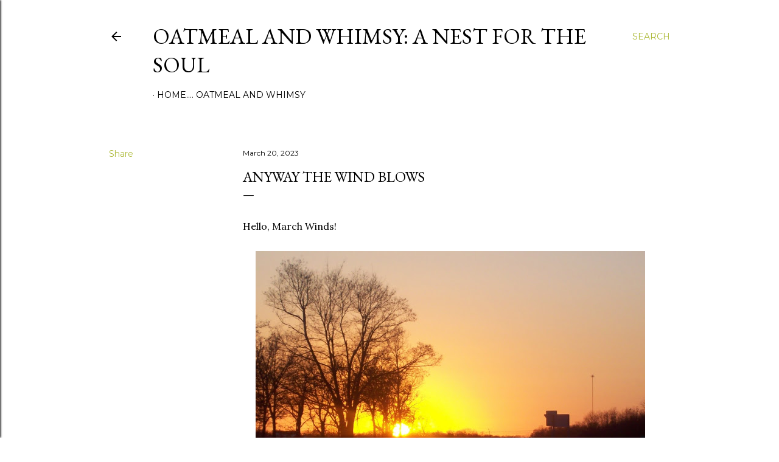

--- FILE ---
content_type: text/html; charset=UTF-8
request_url: https://oatmealandwhimsy.blogspot.com/2023/03/anyway-wind-blows.html
body_size: 26720
content:
<!DOCTYPE html>
<html dir='ltr' lang='en'>
<head>
<meta content='width=device-width, initial-scale=1' name='viewport'/>
<title>Anyway the Wind Blows</title>
<meta content='text/html; charset=UTF-8' http-equiv='Content-Type'/>
<!-- Chrome, Firefox OS and Opera -->
<meta content='#ffffff' name='theme-color'/>
<!-- Windows Phone -->
<meta content='#ffffff' name='msapplication-navbutton-color'/>
<meta content='blogger' name='generator'/>
<link href='https://oatmealandwhimsy.blogspot.com/favicon.ico' rel='icon' type='image/x-icon'/>
<link href='http://oatmealandwhimsy.blogspot.com/2023/03/anyway-wind-blows.html' rel='canonical'/>
<link rel="alternate" type="application/atom+xml" title="Oatmeal and Whimsy: a nest for the soul - Atom" href="https://oatmealandwhimsy.blogspot.com/feeds/posts/default" />
<link rel="alternate" type="application/rss+xml" title="Oatmeal and Whimsy: a nest for the soul - RSS" href="https://oatmealandwhimsy.blogspot.com/feeds/posts/default?alt=rss" />
<link rel="service.post" type="application/atom+xml" title="Oatmeal and Whimsy: a nest for the soul - Atom" href="https://draft.blogger.com/feeds/5238455262711858186/posts/default" />

<link rel="alternate" type="application/atom+xml" title="Oatmeal and Whimsy: a nest for the soul - Atom" href="https://oatmealandwhimsy.blogspot.com/feeds/1874691883323958311/comments/default" />
<!--Can't find substitution for tag [blog.ieCssRetrofitLinks]-->
<link href='https://blogger.googleusercontent.com/img/b/R29vZ2xl/AVvXsEj5FsxAKzEhhOzNjbqfLs3gG3Qeb9gtkrP1o20rh5ssnrnT_LOCezUGXR1-QWlyAxvkUwFP4_jiRM46MBL8RYp3QeMZVao3D-IHRt4LR47K5N5zoBO-wNnH1uOcCPKUrmwi7Wfvkzs85U4Hr6t5ZV171hn7hvCfyoNUiGneNgoU00K0edP_T9OXPeUAYQ/w640-h480/014.JPG' rel='image_src'/>
<meta content='http://oatmealandwhimsy.blogspot.com/2023/03/anyway-wind-blows.html' property='og:url'/>
<meta content='Anyway the Wind Blows' property='og:title'/>
<meta content='Hello, March Winds! Just a little bit of fun for Spring&#39;s debut into our lives this year. I had hoped to capture a huge flock of birds that ...' property='og:description'/>
<meta content='https://blogger.googleusercontent.com/img/b/R29vZ2xl/AVvXsEj5FsxAKzEhhOzNjbqfLs3gG3Qeb9gtkrP1o20rh5ssnrnT_LOCezUGXR1-QWlyAxvkUwFP4_jiRM46MBL8RYp3QeMZVao3D-IHRt4LR47K5N5zoBO-wNnH1uOcCPKUrmwi7Wfvkzs85U4Hr6t5ZV171hn7hvCfyoNUiGneNgoU00K0edP_T9OXPeUAYQ/w1200-h630-p-k-no-nu/014.JPG' property='og:image'/>
<style type='text/css'>@font-face{font-family:'EB Garamond';font-style:normal;font-weight:400;font-display:swap;src:url(//fonts.gstatic.com/s/ebgaramond/v32/SlGDmQSNjdsmc35JDF1K5E55YMjF_7DPuGi-6_RkCY9_WamXgHlIbvw.woff2)format('woff2');unicode-range:U+0460-052F,U+1C80-1C8A,U+20B4,U+2DE0-2DFF,U+A640-A69F,U+FE2E-FE2F;}@font-face{font-family:'EB Garamond';font-style:normal;font-weight:400;font-display:swap;src:url(//fonts.gstatic.com/s/ebgaramond/v32/SlGDmQSNjdsmc35JDF1K5E55YMjF_7DPuGi-6_RkAI9_WamXgHlIbvw.woff2)format('woff2');unicode-range:U+0301,U+0400-045F,U+0490-0491,U+04B0-04B1,U+2116;}@font-face{font-family:'EB Garamond';font-style:normal;font-weight:400;font-display:swap;src:url(//fonts.gstatic.com/s/ebgaramond/v32/SlGDmQSNjdsmc35JDF1K5E55YMjF_7DPuGi-6_RkCI9_WamXgHlIbvw.woff2)format('woff2');unicode-range:U+1F00-1FFF;}@font-face{font-family:'EB Garamond';font-style:normal;font-weight:400;font-display:swap;src:url(//fonts.gstatic.com/s/ebgaramond/v32/SlGDmQSNjdsmc35JDF1K5E55YMjF_7DPuGi-6_RkB49_WamXgHlIbvw.woff2)format('woff2');unicode-range:U+0370-0377,U+037A-037F,U+0384-038A,U+038C,U+038E-03A1,U+03A3-03FF;}@font-face{font-family:'EB Garamond';font-style:normal;font-weight:400;font-display:swap;src:url(//fonts.gstatic.com/s/ebgaramond/v32/SlGDmQSNjdsmc35JDF1K5E55YMjF_7DPuGi-6_RkC49_WamXgHlIbvw.woff2)format('woff2');unicode-range:U+0102-0103,U+0110-0111,U+0128-0129,U+0168-0169,U+01A0-01A1,U+01AF-01B0,U+0300-0301,U+0303-0304,U+0308-0309,U+0323,U+0329,U+1EA0-1EF9,U+20AB;}@font-face{font-family:'EB Garamond';font-style:normal;font-weight:400;font-display:swap;src:url(//fonts.gstatic.com/s/ebgaramond/v32/SlGDmQSNjdsmc35JDF1K5E55YMjF_7DPuGi-6_RkCo9_WamXgHlIbvw.woff2)format('woff2');unicode-range:U+0100-02BA,U+02BD-02C5,U+02C7-02CC,U+02CE-02D7,U+02DD-02FF,U+0304,U+0308,U+0329,U+1D00-1DBF,U+1E00-1E9F,U+1EF2-1EFF,U+2020,U+20A0-20AB,U+20AD-20C0,U+2113,U+2C60-2C7F,U+A720-A7FF;}@font-face{font-family:'EB Garamond';font-style:normal;font-weight:400;font-display:swap;src:url(//fonts.gstatic.com/s/ebgaramond/v32/SlGDmQSNjdsmc35JDF1K5E55YMjF_7DPuGi-6_RkBI9_WamXgHlI.woff2)format('woff2');unicode-range:U+0000-00FF,U+0131,U+0152-0153,U+02BB-02BC,U+02C6,U+02DA,U+02DC,U+0304,U+0308,U+0329,U+2000-206F,U+20AC,U+2122,U+2191,U+2193,U+2212,U+2215,U+FEFF,U+FFFD;}@font-face{font-family:'Lora';font-style:normal;font-weight:400;font-display:swap;src:url(//fonts.gstatic.com/s/lora/v37/0QI6MX1D_JOuGQbT0gvTJPa787weuxJMkq18ndeYxZ2JTg.woff2)format('woff2');unicode-range:U+0460-052F,U+1C80-1C8A,U+20B4,U+2DE0-2DFF,U+A640-A69F,U+FE2E-FE2F;}@font-face{font-family:'Lora';font-style:normal;font-weight:400;font-display:swap;src:url(//fonts.gstatic.com/s/lora/v37/0QI6MX1D_JOuGQbT0gvTJPa787weuxJFkq18ndeYxZ2JTg.woff2)format('woff2');unicode-range:U+0301,U+0400-045F,U+0490-0491,U+04B0-04B1,U+2116;}@font-face{font-family:'Lora';font-style:normal;font-weight:400;font-display:swap;src:url(//fonts.gstatic.com/s/lora/v37/0QI6MX1D_JOuGQbT0gvTJPa787weuxI9kq18ndeYxZ2JTg.woff2)format('woff2');unicode-range:U+0302-0303,U+0305,U+0307-0308,U+0310,U+0312,U+0315,U+031A,U+0326-0327,U+032C,U+032F-0330,U+0332-0333,U+0338,U+033A,U+0346,U+034D,U+0391-03A1,U+03A3-03A9,U+03B1-03C9,U+03D1,U+03D5-03D6,U+03F0-03F1,U+03F4-03F5,U+2016-2017,U+2034-2038,U+203C,U+2040,U+2043,U+2047,U+2050,U+2057,U+205F,U+2070-2071,U+2074-208E,U+2090-209C,U+20D0-20DC,U+20E1,U+20E5-20EF,U+2100-2112,U+2114-2115,U+2117-2121,U+2123-214F,U+2190,U+2192,U+2194-21AE,U+21B0-21E5,U+21F1-21F2,U+21F4-2211,U+2213-2214,U+2216-22FF,U+2308-230B,U+2310,U+2319,U+231C-2321,U+2336-237A,U+237C,U+2395,U+239B-23B7,U+23D0,U+23DC-23E1,U+2474-2475,U+25AF,U+25B3,U+25B7,U+25BD,U+25C1,U+25CA,U+25CC,U+25FB,U+266D-266F,U+27C0-27FF,U+2900-2AFF,U+2B0E-2B11,U+2B30-2B4C,U+2BFE,U+3030,U+FF5B,U+FF5D,U+1D400-1D7FF,U+1EE00-1EEFF;}@font-face{font-family:'Lora';font-style:normal;font-weight:400;font-display:swap;src:url(//fonts.gstatic.com/s/lora/v37/0QI6MX1D_JOuGQbT0gvTJPa787weuxIvkq18ndeYxZ2JTg.woff2)format('woff2');unicode-range:U+0001-000C,U+000E-001F,U+007F-009F,U+20DD-20E0,U+20E2-20E4,U+2150-218F,U+2190,U+2192,U+2194-2199,U+21AF,U+21E6-21F0,U+21F3,U+2218-2219,U+2299,U+22C4-22C6,U+2300-243F,U+2440-244A,U+2460-24FF,U+25A0-27BF,U+2800-28FF,U+2921-2922,U+2981,U+29BF,U+29EB,U+2B00-2BFF,U+4DC0-4DFF,U+FFF9-FFFB,U+10140-1018E,U+10190-1019C,U+101A0,U+101D0-101FD,U+102E0-102FB,U+10E60-10E7E,U+1D2C0-1D2D3,U+1D2E0-1D37F,U+1F000-1F0FF,U+1F100-1F1AD,U+1F1E6-1F1FF,U+1F30D-1F30F,U+1F315,U+1F31C,U+1F31E,U+1F320-1F32C,U+1F336,U+1F378,U+1F37D,U+1F382,U+1F393-1F39F,U+1F3A7-1F3A8,U+1F3AC-1F3AF,U+1F3C2,U+1F3C4-1F3C6,U+1F3CA-1F3CE,U+1F3D4-1F3E0,U+1F3ED,U+1F3F1-1F3F3,U+1F3F5-1F3F7,U+1F408,U+1F415,U+1F41F,U+1F426,U+1F43F,U+1F441-1F442,U+1F444,U+1F446-1F449,U+1F44C-1F44E,U+1F453,U+1F46A,U+1F47D,U+1F4A3,U+1F4B0,U+1F4B3,U+1F4B9,U+1F4BB,U+1F4BF,U+1F4C8-1F4CB,U+1F4D6,U+1F4DA,U+1F4DF,U+1F4E3-1F4E6,U+1F4EA-1F4ED,U+1F4F7,U+1F4F9-1F4FB,U+1F4FD-1F4FE,U+1F503,U+1F507-1F50B,U+1F50D,U+1F512-1F513,U+1F53E-1F54A,U+1F54F-1F5FA,U+1F610,U+1F650-1F67F,U+1F687,U+1F68D,U+1F691,U+1F694,U+1F698,U+1F6AD,U+1F6B2,U+1F6B9-1F6BA,U+1F6BC,U+1F6C6-1F6CF,U+1F6D3-1F6D7,U+1F6E0-1F6EA,U+1F6F0-1F6F3,U+1F6F7-1F6FC,U+1F700-1F7FF,U+1F800-1F80B,U+1F810-1F847,U+1F850-1F859,U+1F860-1F887,U+1F890-1F8AD,U+1F8B0-1F8BB,U+1F8C0-1F8C1,U+1F900-1F90B,U+1F93B,U+1F946,U+1F984,U+1F996,U+1F9E9,U+1FA00-1FA6F,U+1FA70-1FA7C,U+1FA80-1FA89,U+1FA8F-1FAC6,U+1FACE-1FADC,U+1FADF-1FAE9,U+1FAF0-1FAF8,U+1FB00-1FBFF;}@font-face{font-family:'Lora';font-style:normal;font-weight:400;font-display:swap;src:url(//fonts.gstatic.com/s/lora/v37/0QI6MX1D_JOuGQbT0gvTJPa787weuxJOkq18ndeYxZ2JTg.woff2)format('woff2');unicode-range:U+0102-0103,U+0110-0111,U+0128-0129,U+0168-0169,U+01A0-01A1,U+01AF-01B0,U+0300-0301,U+0303-0304,U+0308-0309,U+0323,U+0329,U+1EA0-1EF9,U+20AB;}@font-face{font-family:'Lora';font-style:normal;font-weight:400;font-display:swap;src:url(//fonts.gstatic.com/s/lora/v37/0QI6MX1D_JOuGQbT0gvTJPa787weuxJPkq18ndeYxZ2JTg.woff2)format('woff2');unicode-range:U+0100-02BA,U+02BD-02C5,U+02C7-02CC,U+02CE-02D7,U+02DD-02FF,U+0304,U+0308,U+0329,U+1D00-1DBF,U+1E00-1E9F,U+1EF2-1EFF,U+2020,U+20A0-20AB,U+20AD-20C0,U+2113,U+2C60-2C7F,U+A720-A7FF;}@font-face{font-family:'Lora';font-style:normal;font-weight:400;font-display:swap;src:url(//fonts.gstatic.com/s/lora/v37/0QI6MX1D_JOuGQbT0gvTJPa787weuxJBkq18ndeYxZ0.woff2)format('woff2');unicode-range:U+0000-00FF,U+0131,U+0152-0153,U+02BB-02BC,U+02C6,U+02DA,U+02DC,U+0304,U+0308,U+0329,U+2000-206F,U+20AC,U+2122,U+2191,U+2193,U+2212,U+2215,U+FEFF,U+FFFD;}@font-face{font-family:'Montserrat';font-style:normal;font-weight:400;font-display:swap;src:url(//fonts.gstatic.com/s/montserrat/v31/JTUSjIg1_i6t8kCHKm459WRhyyTh89ZNpQ.woff2)format('woff2');unicode-range:U+0460-052F,U+1C80-1C8A,U+20B4,U+2DE0-2DFF,U+A640-A69F,U+FE2E-FE2F;}@font-face{font-family:'Montserrat';font-style:normal;font-weight:400;font-display:swap;src:url(//fonts.gstatic.com/s/montserrat/v31/JTUSjIg1_i6t8kCHKm459W1hyyTh89ZNpQ.woff2)format('woff2');unicode-range:U+0301,U+0400-045F,U+0490-0491,U+04B0-04B1,U+2116;}@font-face{font-family:'Montserrat';font-style:normal;font-weight:400;font-display:swap;src:url(//fonts.gstatic.com/s/montserrat/v31/JTUSjIg1_i6t8kCHKm459WZhyyTh89ZNpQ.woff2)format('woff2');unicode-range:U+0102-0103,U+0110-0111,U+0128-0129,U+0168-0169,U+01A0-01A1,U+01AF-01B0,U+0300-0301,U+0303-0304,U+0308-0309,U+0323,U+0329,U+1EA0-1EF9,U+20AB;}@font-face{font-family:'Montserrat';font-style:normal;font-weight:400;font-display:swap;src:url(//fonts.gstatic.com/s/montserrat/v31/JTUSjIg1_i6t8kCHKm459WdhyyTh89ZNpQ.woff2)format('woff2');unicode-range:U+0100-02BA,U+02BD-02C5,U+02C7-02CC,U+02CE-02D7,U+02DD-02FF,U+0304,U+0308,U+0329,U+1D00-1DBF,U+1E00-1E9F,U+1EF2-1EFF,U+2020,U+20A0-20AB,U+20AD-20C0,U+2113,U+2C60-2C7F,U+A720-A7FF;}@font-face{font-family:'Montserrat';font-style:normal;font-weight:400;font-display:swap;src:url(//fonts.gstatic.com/s/montserrat/v31/JTUSjIg1_i6t8kCHKm459WlhyyTh89Y.woff2)format('woff2');unicode-range:U+0000-00FF,U+0131,U+0152-0153,U+02BB-02BC,U+02C6,U+02DA,U+02DC,U+0304,U+0308,U+0329,U+2000-206F,U+20AC,U+2122,U+2191,U+2193,U+2212,U+2215,U+FEFF,U+FFFD;}@font-face{font-family:'Montserrat';font-style:normal;font-weight:700;font-display:swap;src:url(//fonts.gstatic.com/s/montserrat/v31/JTUSjIg1_i6t8kCHKm459WRhyyTh89ZNpQ.woff2)format('woff2');unicode-range:U+0460-052F,U+1C80-1C8A,U+20B4,U+2DE0-2DFF,U+A640-A69F,U+FE2E-FE2F;}@font-face{font-family:'Montserrat';font-style:normal;font-weight:700;font-display:swap;src:url(//fonts.gstatic.com/s/montserrat/v31/JTUSjIg1_i6t8kCHKm459W1hyyTh89ZNpQ.woff2)format('woff2');unicode-range:U+0301,U+0400-045F,U+0490-0491,U+04B0-04B1,U+2116;}@font-face{font-family:'Montserrat';font-style:normal;font-weight:700;font-display:swap;src:url(//fonts.gstatic.com/s/montserrat/v31/JTUSjIg1_i6t8kCHKm459WZhyyTh89ZNpQ.woff2)format('woff2');unicode-range:U+0102-0103,U+0110-0111,U+0128-0129,U+0168-0169,U+01A0-01A1,U+01AF-01B0,U+0300-0301,U+0303-0304,U+0308-0309,U+0323,U+0329,U+1EA0-1EF9,U+20AB;}@font-face{font-family:'Montserrat';font-style:normal;font-weight:700;font-display:swap;src:url(//fonts.gstatic.com/s/montserrat/v31/JTUSjIg1_i6t8kCHKm459WdhyyTh89ZNpQ.woff2)format('woff2');unicode-range:U+0100-02BA,U+02BD-02C5,U+02C7-02CC,U+02CE-02D7,U+02DD-02FF,U+0304,U+0308,U+0329,U+1D00-1DBF,U+1E00-1E9F,U+1EF2-1EFF,U+2020,U+20A0-20AB,U+20AD-20C0,U+2113,U+2C60-2C7F,U+A720-A7FF;}@font-face{font-family:'Montserrat';font-style:normal;font-weight:700;font-display:swap;src:url(//fonts.gstatic.com/s/montserrat/v31/JTUSjIg1_i6t8kCHKm459WlhyyTh89Y.woff2)format('woff2');unicode-range:U+0000-00FF,U+0131,U+0152-0153,U+02BB-02BC,U+02C6,U+02DA,U+02DC,U+0304,U+0308,U+0329,U+2000-206F,U+20AC,U+2122,U+2191,U+2193,U+2212,U+2215,U+FEFF,U+FFFD;}</style>
<style id='page-skin-1' type='text/css'><!--
/*! normalize.css v3.0.1 | MIT License | git.io/normalize */html{font-family:sans-serif;-ms-text-size-adjust:100%;-webkit-text-size-adjust:100%}body{margin:0}article,aside,details,figcaption,figure,footer,header,hgroup,main,nav,section,summary{display:block}audio,canvas,progress,video{display:inline-block;vertical-align:baseline}audio:not([controls]){display:none;height:0}[hidden],template{display:none}a{background:transparent}a:active,a:hover{outline:0}abbr[title]{border-bottom:1px dotted}b,strong{font-weight:bold}dfn{font-style:italic}h1{font-size:2em;margin:.67em 0}mark{background:#ff0;color:#000}small{font-size:80%}sub,sup{font-size:75%;line-height:0;position:relative;vertical-align:baseline}sup{top:-0.5em}sub{bottom:-0.25em}img{border:0}svg:not(:root){overflow:hidden}figure{margin:1em 40px}hr{-moz-box-sizing:content-box;box-sizing:content-box;height:0}pre{overflow:auto}code,kbd,pre,samp{font-family:monospace,monospace;font-size:1em}button,input,optgroup,select,textarea{color:inherit;font:inherit;margin:0}button{overflow:visible}button,select{text-transform:none}button,html input[type="button"],input[type="reset"],input[type="submit"]{-webkit-appearance:button;cursor:pointer}button[disabled],html input[disabled]{cursor:default}button::-moz-focus-inner,input::-moz-focus-inner{border:0;padding:0}input{line-height:normal}input[type="checkbox"],input[type="radio"]{box-sizing:border-box;padding:0}input[type="number"]::-webkit-inner-spin-button,input[type="number"]::-webkit-outer-spin-button{height:auto}input[type="search"]{-webkit-appearance:textfield;-moz-box-sizing:content-box;-webkit-box-sizing:content-box;box-sizing:content-box}input[type="search"]::-webkit-search-cancel-button,input[type="search"]::-webkit-search-decoration{-webkit-appearance:none}fieldset{border:1px solid #c0c0c0;margin:0 2px;padding:.35em .625em .75em}legend{border:0;padding:0}textarea{overflow:auto}optgroup{font-weight:bold}table{border-collapse:collapse;border-spacing:0}td,th{padding:0}
/*!************************************************
* Blogger Template Style
* Name: Soho
**************************************************/
body{
overflow-wrap:break-word;
word-break:break-word;
word-wrap:break-word
}
.hidden{
display:none
}
.invisible{
visibility:hidden
}
.container::after,.float-container::after{
clear:both;
content:"";
display:table
}
.clearboth{
clear:both
}
#comments .comment .comment-actions,.subscribe-popup .FollowByEmail .follow-by-email-submit{
background:0 0;
border:0;
box-shadow:none;
color:#acb936;
cursor:pointer;
font-size:14px;
font-weight:700;
outline:0;
text-decoration:none;
text-transform:uppercase;
width:auto
}
.dim-overlay{
background-color:rgba(0,0,0,.54);
height:100vh;
left:0;
position:fixed;
top:0;
width:100%
}
#sharing-dim-overlay{
background-color:transparent
}
input::-ms-clear{
display:none
}
.blogger-logo,.svg-icon-24.blogger-logo{
fill:#ff9800;
opacity:1
}
.loading-spinner-large{
-webkit-animation:mspin-rotate 1.568s infinite linear;
animation:mspin-rotate 1.568s infinite linear;
height:48px;
overflow:hidden;
position:absolute;
width:48px;
z-index:200
}
.loading-spinner-large>div{
-webkit-animation:mspin-revrot 5332ms infinite steps(4);
animation:mspin-revrot 5332ms infinite steps(4)
}
.loading-spinner-large>div>div{
-webkit-animation:mspin-singlecolor-large-film 1333ms infinite steps(81);
animation:mspin-singlecolor-large-film 1333ms infinite steps(81);
background-size:100%;
height:48px;
width:3888px
}
.mspin-black-large>div>div,.mspin-grey_54-large>div>div{
background-image:url(https://www.blogblog.com/indie/mspin_black_large.svg)
}
.mspin-white-large>div>div{
background-image:url(https://www.blogblog.com/indie/mspin_white_large.svg)
}
.mspin-grey_54-large{
opacity:.54
}
@-webkit-keyframes mspin-singlecolor-large-film{
from{
-webkit-transform:translateX(0);
transform:translateX(0)
}
to{
-webkit-transform:translateX(-3888px);
transform:translateX(-3888px)
}
}
@keyframes mspin-singlecolor-large-film{
from{
-webkit-transform:translateX(0);
transform:translateX(0)
}
to{
-webkit-transform:translateX(-3888px);
transform:translateX(-3888px)
}
}
@-webkit-keyframes mspin-rotate{
from{
-webkit-transform:rotate(0);
transform:rotate(0)
}
to{
-webkit-transform:rotate(360deg);
transform:rotate(360deg)
}
}
@keyframes mspin-rotate{
from{
-webkit-transform:rotate(0);
transform:rotate(0)
}
to{
-webkit-transform:rotate(360deg);
transform:rotate(360deg)
}
}
@-webkit-keyframes mspin-revrot{
from{
-webkit-transform:rotate(0);
transform:rotate(0)
}
to{
-webkit-transform:rotate(-360deg);
transform:rotate(-360deg)
}
}
@keyframes mspin-revrot{
from{
-webkit-transform:rotate(0);
transform:rotate(0)
}
to{
-webkit-transform:rotate(-360deg);
transform:rotate(-360deg)
}
}
.skip-navigation{
background-color:#fff;
box-sizing:border-box;
color:#000;
display:block;
height:0;
left:0;
line-height:50px;
overflow:hidden;
padding-top:0;
position:fixed;
text-align:center;
top:0;
-webkit-transition:box-shadow .3s,height .3s,padding-top .3s;
transition:box-shadow .3s,height .3s,padding-top .3s;
width:100%;
z-index:900
}
.skip-navigation:focus{
box-shadow:0 4px 5px 0 rgba(0,0,0,.14),0 1px 10px 0 rgba(0,0,0,.12),0 2px 4px -1px rgba(0,0,0,.2);
height:50px
}
#main{
outline:0
}
.main-heading{
position:absolute;
clip:rect(1px,1px,1px,1px);
padding:0;
border:0;
height:1px;
width:1px;
overflow:hidden
}
.Attribution{
margin-top:1em;
text-align:center
}
.Attribution .blogger img,.Attribution .blogger svg{
vertical-align:bottom
}
.Attribution .blogger img{
margin-right:.5em
}
.Attribution div{
line-height:24px;
margin-top:.5em
}
.Attribution .copyright,.Attribution .image-attribution{
font-size:.7em;
margin-top:1.5em
}
.BLOG_mobile_video_class{
display:none
}
.bg-photo{
background-attachment:scroll!important
}
body .CSS_LIGHTBOX{
z-index:900
}
.extendable .show-less,.extendable .show-more{
border-color:#acb936;
color:#acb936;
margin-top:8px
}
.extendable .show-less.hidden,.extendable .show-more.hidden{
display:none
}
.inline-ad{
display:none;
max-width:100%;
overflow:hidden
}
.adsbygoogle{
display:block
}
#cookieChoiceInfo{
bottom:0;
top:auto
}
iframe.b-hbp-video{
border:0
}
.post-body img{
max-width:100%
}
.post-body iframe{
max-width:100%
}
.post-body a[imageanchor="1"]{
display:inline-block
}
.byline{
margin-right:1em
}
.byline:last-child{
margin-right:0
}
.link-copied-dialog{
max-width:520px;
outline:0
}
.link-copied-dialog .modal-dialog-buttons{
margin-top:8px
}
.link-copied-dialog .goog-buttonset-default{
background:0 0;
border:0
}
.link-copied-dialog .goog-buttonset-default:focus{
outline:0
}
.paging-control-container{
margin-bottom:16px
}
.paging-control-container .paging-control{
display:inline-block
}
.paging-control-container .comment-range-text::after,.paging-control-container .paging-control{
color:#acb936
}
.paging-control-container .comment-range-text,.paging-control-container .paging-control{
margin-right:8px
}
.paging-control-container .comment-range-text::after,.paging-control-container .paging-control::after{
content:"\b7";
cursor:default;
padding-left:8px;
pointer-events:none
}
.paging-control-container .comment-range-text:last-child::after,.paging-control-container .paging-control:last-child::after{
content:none
}
.byline.reactions iframe{
height:20px
}
.b-notification{
color:#000;
background-color:#fff;
border-bottom:solid 1px #000;
box-sizing:border-box;
padding:16px 32px;
text-align:center
}
.b-notification.visible{
-webkit-transition:margin-top .3s cubic-bezier(.4,0,.2,1);
transition:margin-top .3s cubic-bezier(.4,0,.2,1)
}
.b-notification.invisible{
position:absolute
}
.b-notification-close{
position:absolute;
right:8px;
top:8px
}
.no-posts-message{
line-height:40px;
text-align:center
}
@media screen and (max-width:1162px){
body.item-view .post-body a[imageanchor="1"][style*="float: left;"],body.item-view .post-body a[imageanchor="1"][style*="float: right;"]{
float:none!important;
clear:none!important
}
body.item-view .post-body a[imageanchor="1"] img{
display:block;
height:auto;
margin:0 auto
}
body.item-view .post-body>.separator:first-child>a[imageanchor="1"]:first-child{
margin-top:20px
}
.post-body a[imageanchor]{
display:block
}
body.item-view .post-body a[imageanchor="1"]{
margin-left:0!important;
margin-right:0!important
}
body.item-view .post-body a[imageanchor="1"]+a[imageanchor="1"]{
margin-top:16px
}
}
.item-control{
display:none
}
#comments{
border-top:1px dashed rgba(0,0,0,.54);
margin-top:20px;
padding:20px
}
#comments .comment-thread ol{
margin:0;
padding-left:0;
padding-left:0
}
#comments .comment .comment-replybox-single,#comments .comment-thread .comment-replies{
margin-left:60px
}
#comments .comment-thread .thread-count{
display:none
}
#comments .comment{
list-style-type:none;
padding:0 0 30px;
position:relative
}
#comments .comment .comment{
padding-bottom:8px
}
.comment .avatar-image-container{
position:absolute
}
.comment .avatar-image-container img{
border-radius:50%
}
.avatar-image-container svg,.comment .avatar-image-container .avatar-icon{
border-radius:50%;
border:solid 1px #000000;
box-sizing:border-box;
fill:#000000;
height:35px;
margin:0;
padding:7px;
width:35px
}
.comment .comment-block{
margin-top:10px;
margin-left:60px;
padding-bottom:0
}
#comments .comment-author-header-wrapper{
margin-left:40px
}
#comments .comment .thread-expanded .comment-block{
padding-bottom:20px
}
#comments .comment .comment-header .user,#comments .comment .comment-header .user a{
color:#000000;
font-style:normal;
font-weight:700
}
#comments .comment .comment-actions{
bottom:0;
margin-bottom:15px;
position:absolute
}
#comments .comment .comment-actions>*{
margin-right:8px
}
#comments .comment .comment-header .datetime{
bottom:0;
color:#000000;
display:inline-block;
font-size:13px;
font-style:italic;
margin-left:8px
}
#comments .comment .comment-footer .comment-timestamp a,#comments .comment .comment-header .datetime a{
color:#000000
}
#comments .comment .comment-content,.comment .comment-body{
margin-top:12px;
word-break:break-word
}
.comment-body{
margin-bottom:12px
}
#comments.embed[data-num-comments="0"]{
border:0;
margin-top:0;
padding-top:0
}
#comments.embed[data-num-comments="0"] #comment-post-message,#comments.embed[data-num-comments="0"] div.comment-form>p,#comments.embed[data-num-comments="0"] p.comment-footer{
display:none
}
#comment-editor-src{
display:none
}
.comments .comments-content .loadmore.loaded{
max-height:0;
opacity:0;
overflow:hidden
}
.extendable .remaining-items{
height:0;
overflow:hidden;
-webkit-transition:height .3s cubic-bezier(.4,0,.2,1);
transition:height .3s cubic-bezier(.4,0,.2,1)
}
.extendable .remaining-items.expanded{
height:auto
}
.svg-icon-24,.svg-icon-24-button{
cursor:pointer;
height:24px;
width:24px;
min-width:24px
}
.touch-icon{
margin:-12px;
padding:12px
}
.touch-icon:active,.touch-icon:focus{
background-color:rgba(153,153,153,.4);
border-radius:50%
}
svg:not(:root).touch-icon{
overflow:visible
}
html[dir=rtl] .rtl-reversible-icon{
-webkit-transform:scaleX(-1);
-ms-transform:scaleX(-1);
transform:scaleX(-1)
}
.svg-icon-24-button,.touch-icon-button{
background:0 0;
border:0;
margin:0;
outline:0;
padding:0
}
.touch-icon-button .touch-icon:active,.touch-icon-button .touch-icon:focus{
background-color:transparent
}
.touch-icon-button:active .touch-icon,.touch-icon-button:focus .touch-icon{
background-color:rgba(153,153,153,.4);
border-radius:50%
}
.Profile .default-avatar-wrapper .avatar-icon{
border-radius:50%;
border:solid 1px #000000;
box-sizing:border-box;
fill:#000000;
margin:0
}
.Profile .individual .default-avatar-wrapper .avatar-icon{
padding:25px
}
.Profile .individual .avatar-icon,.Profile .individual .profile-img{
height:120px;
width:120px
}
.Profile .team .default-avatar-wrapper .avatar-icon{
padding:8px
}
.Profile .team .avatar-icon,.Profile .team .default-avatar-wrapper,.Profile .team .profile-img{
height:40px;
width:40px
}
.snippet-container{
margin:0;
position:relative;
overflow:hidden
}
.snippet-fade{
bottom:0;
box-sizing:border-box;
position:absolute;
width:96px
}
.snippet-fade{
right:0
}
.snippet-fade:after{
content:"\2026"
}
.snippet-fade:after{
float:right
}
.centered-top-container.sticky{
left:0;
position:fixed;
right:0;
top:0;
width:auto;
z-index:50;
-webkit-transition-property:opacity,-webkit-transform;
transition-property:opacity,-webkit-transform;
transition-property:transform,opacity;
transition-property:transform,opacity,-webkit-transform;
-webkit-transition-duration:.2s;
transition-duration:.2s;
-webkit-transition-timing-function:cubic-bezier(.4,0,.2,1);
transition-timing-function:cubic-bezier(.4,0,.2,1)
}
.centered-top-placeholder{
display:none
}
.collapsed-header .centered-top-placeholder{
display:block
}
.centered-top-container .Header .replaced h1,.centered-top-placeholder .Header .replaced h1{
display:none
}
.centered-top-container.sticky .Header .replaced h1{
display:block
}
.centered-top-container.sticky .Header .header-widget{
background:0 0
}
.centered-top-container.sticky .Header .header-image-wrapper{
display:none
}
.centered-top-container img,.centered-top-placeholder img{
max-width:100%
}
.collapsible{
-webkit-transition:height .3s cubic-bezier(.4,0,.2,1);
transition:height .3s cubic-bezier(.4,0,.2,1)
}
.collapsible,.collapsible>summary{
display:block;
overflow:hidden
}
.collapsible>:not(summary){
display:none
}
.collapsible[open]>:not(summary){
display:block
}
.collapsible:focus,.collapsible>summary:focus{
outline:0
}
.collapsible>summary{
cursor:pointer;
display:block;
padding:0
}
.collapsible:focus>summary,.collapsible>summary:focus{
background-color:transparent
}
.collapsible>summary::-webkit-details-marker{
display:none
}
.collapsible-title{
-webkit-box-align:center;
-webkit-align-items:center;
-ms-flex-align:center;
align-items:center;
display:-webkit-box;
display:-webkit-flex;
display:-ms-flexbox;
display:flex
}
.collapsible-title .title{
-webkit-box-flex:1;
-webkit-flex:1 1 auto;
-ms-flex:1 1 auto;
flex:1 1 auto;
-webkit-box-ordinal-group:1;
-webkit-order:0;
-ms-flex-order:0;
order:0;
overflow:hidden;
text-overflow:ellipsis;
white-space:nowrap
}
.collapsible-title .chevron-down,.collapsible[open] .collapsible-title .chevron-up{
display:block
}
.collapsible-title .chevron-up,.collapsible[open] .collapsible-title .chevron-down{
display:none
}
.flat-button{
cursor:pointer;
display:inline-block;
font-weight:700;
text-transform:uppercase;
border-radius:2px;
padding:8px;
margin:-8px
}
.flat-icon-button{
background:0 0;
border:0;
margin:0;
outline:0;
padding:0;
margin:-12px;
padding:12px;
cursor:pointer;
box-sizing:content-box;
display:inline-block;
line-height:0
}
.flat-icon-button,.flat-icon-button .splash-wrapper{
border-radius:50%
}
.flat-icon-button .splash.animate{
-webkit-animation-duration:.3s;
animation-duration:.3s
}
.overflowable-container{
max-height:28px;
overflow:hidden;
position:relative
}
.overflow-button{
cursor:pointer
}
#overflowable-dim-overlay{
background:0 0
}
.overflow-popup{
box-shadow:0 2px 2px 0 rgba(0,0,0,.14),0 3px 1px -2px rgba(0,0,0,.2),0 1px 5px 0 rgba(0,0,0,.12);
background-color:#ffffff;
left:0;
max-width:calc(100% - 32px);
position:absolute;
top:0;
visibility:hidden;
z-index:101
}
.overflow-popup ul{
list-style:none
}
.overflow-popup .tabs li,.overflow-popup li{
display:block;
height:auto
}
.overflow-popup .tabs li{
padding-left:0;
padding-right:0
}
.overflow-button.hidden,.overflow-popup .tabs li.hidden,.overflow-popup li.hidden{
display:none
}
.search{
display:-webkit-box;
display:-webkit-flex;
display:-ms-flexbox;
display:flex;
line-height:24px;
width:24px
}
.search.focused{
width:100%
}
.search.focused .section{
width:100%
}
.search form{
z-index:101
}
.search h3{
display:none
}
.search form{
display:-webkit-box;
display:-webkit-flex;
display:-ms-flexbox;
display:flex;
-webkit-box-flex:1;
-webkit-flex:1 0 0;
-ms-flex:1 0 0px;
flex:1 0 0;
border-bottom:solid 1px transparent;
padding-bottom:8px
}
.search form>*{
display:none
}
.search.focused form>*{
display:block
}
.search .search-input label{
display:none
}
.centered-top-placeholder.cloned .search form{
z-index:30
}
.search.focused form{
border-color:#000000;
position:relative;
width:auto
}
.collapsed-header .centered-top-container .search.focused form{
border-bottom-color:transparent
}
.search-expand{
-webkit-box-flex:0;
-webkit-flex:0 0 auto;
-ms-flex:0 0 auto;
flex:0 0 auto
}
.search-expand-text{
display:none
}
.search-close{
display:inline;
vertical-align:middle
}
.search-input{
-webkit-box-flex:1;
-webkit-flex:1 0 1px;
-ms-flex:1 0 1px;
flex:1 0 1px
}
.search-input input{
background:0 0;
border:0;
box-sizing:border-box;
color:#000000;
display:inline-block;
outline:0;
width:calc(100% - 48px)
}
.search-input input.no-cursor{
color:transparent;
text-shadow:0 0 0 #000000
}
.collapsed-header .centered-top-container .search-action,.collapsed-header .centered-top-container .search-input input{
color:#000000
}
.collapsed-header .centered-top-container .search-input input.no-cursor{
color:transparent;
text-shadow:0 0 0 #000000
}
.collapsed-header .centered-top-container .search-input input.no-cursor:focus,.search-input input.no-cursor:focus{
outline:0
}
.search-focused>*{
visibility:hidden
}
.search-focused .search,.search-focused .search-icon{
visibility:visible
}
.search.focused .search-action{
display:block
}
.search.focused .search-action:disabled{
opacity:.3
}
.widget.Sharing .sharing-button{
display:none
}
.widget.Sharing .sharing-buttons li{
padding:0
}
.widget.Sharing .sharing-buttons li span{
display:none
}
.post-share-buttons{
position:relative
}
.centered-bottom .share-buttons .svg-icon-24,.share-buttons .svg-icon-24{
fill:#000000
}
.sharing-open.touch-icon-button:active .touch-icon,.sharing-open.touch-icon-button:focus .touch-icon{
background-color:transparent
}
.share-buttons{
background-color:#ffffff;
border-radius:2px;
box-shadow:0 2px 2px 0 rgba(0,0,0,.14),0 3px 1px -2px rgba(0,0,0,.2),0 1px 5px 0 rgba(0,0,0,.12);
color:#000000;
list-style:none;
margin:0;
padding:8px 0;
position:absolute;
top:-11px;
min-width:200px;
z-index:101
}
.share-buttons.hidden{
display:none
}
.sharing-button{
background:0 0;
border:0;
margin:0;
outline:0;
padding:0;
cursor:pointer
}
.share-buttons li{
margin:0;
height:48px
}
.share-buttons li:last-child{
margin-bottom:0
}
.share-buttons li .sharing-platform-button{
box-sizing:border-box;
cursor:pointer;
display:block;
height:100%;
margin-bottom:0;
padding:0 16px;
position:relative;
width:100%
}
.share-buttons li .sharing-platform-button:focus,.share-buttons li .sharing-platform-button:hover{
background-color:rgba(128,128,128,.1);
outline:0
}
.share-buttons li svg[class*=" sharing-"],.share-buttons li svg[class^=sharing-]{
position:absolute;
top:10px
}
.share-buttons li span.sharing-platform-button{
position:relative;
top:0
}
.share-buttons li .platform-sharing-text{
display:block;
font-size:16px;
line-height:48px;
white-space:nowrap
}
.share-buttons li .platform-sharing-text{
margin-left:56px
}
.sidebar-container{
background-color:#f7f7f7;
max-width:284px;
overflow-y:auto;
-webkit-transition-property:-webkit-transform;
transition-property:-webkit-transform;
transition-property:transform;
transition-property:transform,-webkit-transform;
-webkit-transition-duration:.3s;
transition-duration:.3s;
-webkit-transition-timing-function:cubic-bezier(0,0,.2,1);
transition-timing-function:cubic-bezier(0,0,.2,1);
width:284px;
z-index:101;
-webkit-overflow-scrolling:touch
}
.sidebar-container .navigation{
line-height:0;
padding:16px
}
.sidebar-container .sidebar-back{
cursor:pointer
}
.sidebar-container .widget{
background:0 0;
margin:0 16px;
padding:16px 0
}
.sidebar-container .widget .title{
color:#000000;
margin:0
}
.sidebar-container .widget ul{
list-style:none;
margin:0;
padding:0
}
.sidebar-container .widget ul ul{
margin-left:1em
}
.sidebar-container .widget li{
font-size:16px;
line-height:normal
}
.sidebar-container .widget+.widget{
border-top:1px dashed #000000
}
.BlogArchive li{
margin:16px 0
}
.BlogArchive li:last-child{
margin-bottom:0
}
.Label li a{
display:inline-block
}
.BlogArchive .post-count,.Label .label-count{
float:right;
margin-left:.25em
}
.BlogArchive .post-count::before,.Label .label-count::before{
content:"("
}
.BlogArchive .post-count::after,.Label .label-count::after{
content:")"
}
.widget.Translate .skiptranslate>div{
display:block!important
}
.widget.Profile .profile-link{
display:-webkit-box;
display:-webkit-flex;
display:-ms-flexbox;
display:flex
}
.widget.Profile .team-member .default-avatar-wrapper,.widget.Profile .team-member .profile-img{
-webkit-box-flex:0;
-webkit-flex:0 0 auto;
-ms-flex:0 0 auto;
flex:0 0 auto;
margin-right:1em
}
.widget.Profile .individual .profile-link{
-webkit-box-orient:vertical;
-webkit-box-direction:normal;
-webkit-flex-direction:column;
-ms-flex-direction:column;
flex-direction:column
}
.widget.Profile .team .profile-link .profile-name{
-webkit-align-self:center;
-ms-flex-item-align:center;
align-self:center;
display:block;
-webkit-box-flex:1;
-webkit-flex:1 1 auto;
-ms-flex:1 1 auto;
flex:1 1 auto
}
.dim-overlay{
background-color:rgba(0,0,0,.54);
z-index:100
}
body.sidebar-visible{
overflow-y:hidden
}
@media screen and (max-width:1439px){
.sidebar-container{
bottom:0;
position:fixed;
top:0;
left:0;
right:auto
}
.sidebar-container.sidebar-invisible{
-webkit-transition-timing-function:cubic-bezier(.4,0,.6,1);
transition-timing-function:cubic-bezier(.4,0,.6,1)
}
html[dir=ltr] .sidebar-container.sidebar-invisible{
-webkit-transform:translateX(-284px);
-ms-transform:translateX(-284px);
transform:translateX(-284px)
}
html[dir=rtl] .sidebar-container.sidebar-invisible{
-webkit-transform:translateX(284px);
-ms-transform:translateX(284px);
transform:translateX(284px)
}
}
@media screen and (min-width:1440px){
.sidebar-container{
position:absolute;
top:0;
left:0;
right:auto
}
.sidebar-container .navigation{
display:none
}
}
.dialog{
box-shadow:0 2px 2px 0 rgba(0,0,0,.14),0 3px 1px -2px rgba(0,0,0,.2),0 1px 5px 0 rgba(0,0,0,.12);
background:#ffffff;
box-sizing:border-box;
color:#000000;
padding:30px;
position:fixed;
text-align:center;
width:calc(100% - 24px);
z-index:101
}
.dialog input[type=email],.dialog input[type=text]{
background-color:transparent;
border:0;
border-bottom:solid 1px rgba(0,0,0,.12);
color:#000000;
display:block;
font-family:EB Garamond, serif;
font-size:16px;
line-height:24px;
margin:auto;
padding-bottom:7px;
outline:0;
text-align:center;
width:100%
}
.dialog input[type=email]::-webkit-input-placeholder,.dialog input[type=text]::-webkit-input-placeholder{
color:#000000
}
.dialog input[type=email]::-moz-placeholder,.dialog input[type=text]::-moz-placeholder{
color:#000000
}
.dialog input[type=email]:-ms-input-placeholder,.dialog input[type=text]:-ms-input-placeholder{
color:#000000
}
.dialog input[type=email]::-ms-input-placeholder,.dialog input[type=text]::-ms-input-placeholder{
color:#000000
}
.dialog input[type=email]::placeholder,.dialog input[type=text]::placeholder{
color:#000000
}
.dialog input[type=email]:focus,.dialog input[type=text]:focus{
border-bottom:solid 2px #acb936;
padding-bottom:6px
}
.dialog input.no-cursor{
color:transparent;
text-shadow:0 0 0 #000000
}
.dialog input.no-cursor:focus{
outline:0
}
.dialog input.no-cursor:focus{
outline:0
}
.dialog input[type=submit]{
font-family:EB Garamond, serif
}
.dialog .goog-buttonset-default{
color:#acb936
}
.subscribe-popup{
max-width:364px
}
.subscribe-popup h3{
color:#000000;
font-size:1.8em;
margin-top:0
}
.subscribe-popup .FollowByEmail h3{
display:none
}
.subscribe-popup .FollowByEmail .follow-by-email-submit{
color:#acb936;
display:inline-block;
margin:0 auto;
margin-top:24px;
width:auto;
white-space:normal
}
.subscribe-popup .FollowByEmail .follow-by-email-submit:disabled{
cursor:default;
opacity:.3
}
@media (max-width:800px){
.blog-name div.widget.Subscribe{
margin-bottom:16px
}
body.item-view .blog-name div.widget.Subscribe{
margin:8px auto 16px auto;
width:100%
}
}
body#layout .bg-photo,body#layout .bg-photo-overlay{
display:none
}
body#layout .page_body{
padding:0;
position:relative;
top:0
}
body#layout .page{
display:inline-block;
left:inherit;
position:relative;
vertical-align:top;
width:540px
}
body#layout .centered{
max-width:954px
}
body#layout .navigation{
display:none
}
body#layout .sidebar-container{
display:inline-block;
width:40%
}
body#layout .hamburger-menu,body#layout .search{
display:none
}
body{
background-color:#ffffff;
color:#000000;
font:normal 400 20px EB Garamond, serif;
height:100%;
margin:0;
min-height:100vh
}
h1,h2,h3,h4,h5,h6{
font-weight:400
}
a{
color:#acb936;
text-decoration:none
}
.dim-overlay{
z-index:100
}
body.sidebar-visible .page_body{
overflow-y:scroll
}
.widget .title{
color:#000000;
font:normal 400 12px Montserrat, sans-serif
}
.extendable .show-less,.extendable .show-more{
color:#acb936;
font:normal 400 12px Montserrat, sans-serif;
margin:12px -8px 0 -8px;
text-transform:uppercase
}
.footer .widget,.main .widget{
margin:50px 0
}
.main .widget .title{
text-transform:uppercase
}
.inline-ad{
display:block;
margin-top:50px
}
.adsbygoogle{
text-align:center
}
.page_body{
display:-webkit-box;
display:-webkit-flex;
display:-ms-flexbox;
display:flex;
-webkit-box-orient:vertical;
-webkit-box-direction:normal;
-webkit-flex-direction:column;
-ms-flex-direction:column;
flex-direction:column;
min-height:100vh;
position:relative;
z-index:20
}
.page_body>*{
-webkit-box-flex:0;
-webkit-flex:0 0 auto;
-ms-flex:0 0 auto;
flex:0 0 auto
}
.page_body>#footer{
margin-top:auto
}
.centered-bottom,.centered-top{
margin:0 32px;
max-width:100%
}
.centered-top{
padding-bottom:12px;
padding-top:12px
}
.sticky .centered-top{
padding-bottom:0;
padding-top:0
}
.centered-top-container,.centered-top-placeholder{
background:#ffffff
}
.centered-top{
display:-webkit-box;
display:-webkit-flex;
display:-ms-flexbox;
display:flex;
-webkit-flex-wrap:wrap;
-ms-flex-wrap:wrap;
flex-wrap:wrap;
-webkit-box-pack:justify;
-webkit-justify-content:space-between;
-ms-flex-pack:justify;
justify-content:space-between;
position:relative
}
.sticky .centered-top{
-webkit-flex-wrap:nowrap;
-ms-flex-wrap:nowrap;
flex-wrap:nowrap
}
.centered-top-container .svg-icon-24,.centered-top-placeholder .svg-icon-24{
fill:#000000
}
.back-button-container,.hamburger-menu-container{
-webkit-box-flex:0;
-webkit-flex:0 0 auto;
-ms-flex:0 0 auto;
flex:0 0 auto;
height:48px;
-webkit-box-ordinal-group:2;
-webkit-order:1;
-ms-flex-order:1;
order:1
}
.sticky .back-button-container,.sticky .hamburger-menu-container{
-webkit-box-ordinal-group:2;
-webkit-order:1;
-ms-flex-order:1;
order:1
}
.back-button,.hamburger-menu,.search-expand-icon{
cursor:pointer;
margin-top:0
}
.search{
-webkit-box-align:start;
-webkit-align-items:flex-start;
-ms-flex-align:start;
align-items:flex-start;
-webkit-box-flex:0;
-webkit-flex:0 0 auto;
-ms-flex:0 0 auto;
flex:0 0 auto;
height:48px;
margin-left:24px;
-webkit-box-ordinal-group:4;
-webkit-order:3;
-ms-flex-order:3;
order:3
}
.search,.search.focused{
width:auto
}
.search.focused{
position:static
}
.sticky .search{
display:none;
-webkit-box-ordinal-group:5;
-webkit-order:4;
-ms-flex-order:4;
order:4
}
.search .section{
right:0;
margin-top:12px;
position:absolute;
top:12px;
width:0
}
.sticky .search .section{
top:0
}
.search-expand{
background:0 0;
border:0;
margin:0;
outline:0;
padding:0;
color:#acb936;
cursor:pointer;
-webkit-box-flex:0;
-webkit-flex:0 0 auto;
-ms-flex:0 0 auto;
flex:0 0 auto;
font:normal 400 12px Montserrat, sans-serif;
text-transform:uppercase;
word-break:normal
}
.search.focused .search-expand{
visibility:hidden
}
.search .dim-overlay{
background:0 0
}
.search.focused .section{
max-width:400px
}
.search.focused form{
border-color:#000000;
height:24px
}
.search.focused .search-input{
display:-webkit-box;
display:-webkit-flex;
display:-ms-flexbox;
display:flex;
-webkit-box-flex:1;
-webkit-flex:1 1 auto;
-ms-flex:1 1 auto;
flex:1 1 auto
}
.search-input input{
-webkit-box-flex:1;
-webkit-flex:1 1 auto;
-ms-flex:1 1 auto;
flex:1 1 auto;
font:normal 400 16px Montserrat, sans-serif
}
.search input[type=submit]{
display:none
}
.subscribe-section-container{
-webkit-box-flex:1;
-webkit-flex:1 0 auto;
-ms-flex:1 0 auto;
flex:1 0 auto;
margin-left:24px;
-webkit-box-ordinal-group:3;
-webkit-order:2;
-ms-flex-order:2;
order:2;
text-align:right
}
.sticky .subscribe-section-container{
-webkit-box-flex:0;
-webkit-flex:0 0 auto;
-ms-flex:0 0 auto;
flex:0 0 auto;
-webkit-box-ordinal-group:4;
-webkit-order:3;
-ms-flex-order:3;
order:3
}
.subscribe-button{
background:0 0;
border:0;
margin:0;
outline:0;
padding:0;
color:#acb936;
cursor:pointer;
display:inline-block;
font:normal 400 12px Montserrat, sans-serif;
line-height:48px;
margin:0;
text-transform:uppercase;
word-break:normal
}
.subscribe-popup h3{
color:#000000;
font:normal 400 12px Montserrat, sans-serif;
margin-bottom:24px;
text-transform:uppercase
}
.subscribe-popup div.widget.FollowByEmail .follow-by-email-address{
color:#000000;
font:normal 400 12px Montserrat, sans-serif
}
.subscribe-popup div.widget.FollowByEmail .follow-by-email-submit{
color:#acb936;
font:normal 400 12px Montserrat, sans-serif;
margin-top:24px;
text-transform:uppercase
}
.blog-name{
-webkit-box-flex:1;
-webkit-flex:1 1 100%;
-ms-flex:1 1 100%;
flex:1 1 100%;
-webkit-box-ordinal-group:5;
-webkit-order:4;
-ms-flex-order:4;
order:4;
overflow:hidden
}
.sticky .blog-name{
-webkit-box-flex:1;
-webkit-flex:1 1 auto;
-ms-flex:1 1 auto;
flex:1 1 auto;
margin:0 12px;
-webkit-box-ordinal-group:3;
-webkit-order:2;
-ms-flex-order:2;
order:2
}
body.search-view .centered-top.search-focused .blog-name{
display:none
}
.widget.Header h1{
font:normal 400 18px EB Garamond, serif;
margin:0;
text-transform:uppercase
}
.widget.Header h1,.widget.Header h1 a{
color:#000000
}
.widget.Header p{
color:#000000;
font:normal 400 12px Montserrat, sans-serif;
line-height:1.7
}
.sticky .widget.Header h1{
font-size:16px;
line-height:48px;
overflow:hidden;
overflow-wrap:normal;
text-overflow:ellipsis;
white-space:nowrap;
word-wrap:normal
}
.sticky .widget.Header p{
display:none
}
.sticky{
box-shadow:0 1px 3px #000000
}
#page_list_top .widget.PageList{
font:normal 400 14px Montserrat, sans-serif;
line-height:28px
}
#page_list_top .widget.PageList .title{
display:none
}
#page_list_top .widget.PageList .overflowable-contents{
overflow:hidden
}
#page_list_top .widget.PageList .overflowable-contents ul{
list-style:none;
margin:0;
padding:0
}
#page_list_top .widget.PageList .overflow-popup ul{
list-style:none;
margin:0;
padding:0 20px
}
#page_list_top .widget.PageList .overflowable-contents li{
display:inline-block
}
#page_list_top .widget.PageList .overflowable-contents li.hidden{
display:none
}
#page_list_top .widget.PageList .overflowable-contents li:not(:first-child):before{
color:#000000;
content:"\b7"
}
#page_list_top .widget.PageList .overflow-button a,#page_list_top .widget.PageList .overflow-popup li a,#page_list_top .widget.PageList .overflowable-contents li a{
color:#000000;
font:normal 400 14px Montserrat, sans-serif;
line-height:28px;
text-transform:uppercase
}
#page_list_top .widget.PageList .overflow-popup li.selected a,#page_list_top .widget.PageList .overflowable-contents li.selected a{
color:#000000;
font:normal 700 14px Montserrat, sans-serif;
line-height:28px
}
#page_list_top .widget.PageList .overflow-button{
display:inline
}
.sticky #page_list_top{
display:none
}
body.homepage-view .hero-image.has-image{
background:#ffffff url(https://blogger.googleusercontent.com/img/a/AVvXsEgPrvJABqw8b6XDMr8wbEJfDENBhCkf0y8WtK4CzSRDrd-i8O089QEtF1_ptdnqTgHS3ZKx9Hkdd57fJLP1_XnQQyM3FvGBnipHlk8OZ-Y6hYQRji1QLudhFTe-Lw4pPi_CeDjoIyAh6LXrjWYgCxiJS3S52rdVFVlgivPH0mVd3rB3vzH0jNBW8Z96xqmi=s1600) repeat scroll top left;
background-attachment:scroll;
background-color:#ffffff;
background-size:cover;
height:62.5vw;
max-height:75vh;
min-height:200px;
width:100%
}
.post-filter-message{
background-color:#000000;
color:#fefefe;
display:-webkit-box;
display:-webkit-flex;
display:-ms-flexbox;
display:flex;
-webkit-flex-wrap:wrap;
-ms-flex-wrap:wrap;
flex-wrap:wrap;
font:normal 400 12px Montserrat, sans-serif;
-webkit-box-pack:justify;
-webkit-justify-content:space-between;
-ms-flex-pack:justify;
justify-content:space-between;
margin-top:50px;
padding:18px
}
.post-filter-message .message-container{
-webkit-box-flex:1;
-webkit-flex:1 1 auto;
-ms-flex:1 1 auto;
flex:1 1 auto;
min-width:0
}
.post-filter-message .home-link-container{
-webkit-box-flex:0;
-webkit-flex:0 0 auto;
-ms-flex:0 0 auto;
flex:0 0 auto
}
.post-filter-message .search-label,.post-filter-message .search-query{
color:#fefefe;
font:normal 700 12px Montserrat, sans-serif;
text-transform:uppercase
}
.post-filter-message .home-link,.post-filter-message .home-link a{
color:#acb936;
font:normal 700 12px Montserrat, sans-serif;
text-transform:uppercase
}
.widget.FeaturedPost .thumb.hero-thumb{
background-position:center;
background-size:cover;
height:360px
}
.widget.FeaturedPost .featured-post-snippet:before{
content:"\2014"
}
.snippet-container,.snippet-fade{
font:normal 400 14px Lora, serif;
line-height:23.8px
}
.snippet-container{
max-height:166.6px;
overflow:hidden
}
.snippet-fade{
background:-webkit-linear-gradient(left,#ffffff 0,#ffffff 20%,rgba(255, 255, 255, 0) 100%);
background:linear-gradient(to left,#ffffff 0,#ffffff 20%,rgba(255, 255, 255, 0) 100%);
color:#000000
}
.post-sidebar{
display:none
}
.widget.Blog .blog-posts .post-outer-container{
width:100%
}
.no-posts{
text-align:center
}
body.feed-view .widget.Blog .blog-posts .post-outer-container,body.item-view .widget.Blog .blog-posts .post-outer{
margin-bottom:50px
}
.widget.Blog .post.no-featured-image,.widget.PopularPosts .post.no-featured-image{
background-color:#000000;
padding:30px
}
.widget.Blog .post>.post-share-buttons-top{
right:0;
position:absolute;
top:0
}
.widget.Blog .post>.post-share-buttons-bottom{
bottom:0;
right:0;
position:absolute
}
.blog-pager{
text-align:right
}
.blog-pager a{
color:#acb936;
font:normal 400 12px Montserrat, sans-serif;
text-transform:uppercase
}
.blog-pager .blog-pager-newer-link,.blog-pager .home-link{
display:none
}
.post-title{
font:normal 400 20px EB Garamond, serif;
margin:0;
text-transform:uppercase
}
.post-title,.post-title a{
color:#000000
}
.post.no-featured-image .post-title,.post.no-featured-image .post-title a{
color:#ffffff
}
body.item-view .post-body-container:before{
content:"\2014"
}
.post-body{
color:#000000;
font:normal 400 14px Lora, serif;
line-height:1.7
}
.post-body blockquote{
color:#000000;
font:normal 400 16px Montserrat, sans-serif;
line-height:1.7;
margin-left:0;
margin-right:0
}
.post-body img{
height:auto;
max-width:100%
}
.post-body .tr-caption{
color:#000000;
font:normal 400 12px Montserrat, sans-serif;
line-height:1.7
}
.snippet-thumbnail{
position:relative
}
.snippet-thumbnail .post-header{
background:#ffffff;
bottom:0;
margin-bottom:0;
padding-right:15px;
padding-bottom:5px;
padding-top:5px;
position:absolute
}
.snippet-thumbnail img{
width:100%
}
.post-footer,.post-header{
margin:8px 0
}
body.item-view .widget.Blog .post-header{
margin:0 0 16px 0
}
body.item-view .widget.Blog .post-footer{
margin:50px 0 0 0
}
.widget.FeaturedPost .post-footer{
display:-webkit-box;
display:-webkit-flex;
display:-ms-flexbox;
display:flex;
-webkit-flex-wrap:wrap;
-ms-flex-wrap:wrap;
flex-wrap:wrap;
-webkit-box-pack:justify;
-webkit-justify-content:space-between;
-ms-flex-pack:justify;
justify-content:space-between
}
.widget.FeaturedPost .post-footer>*{
-webkit-box-flex:0;
-webkit-flex:0 1 auto;
-ms-flex:0 1 auto;
flex:0 1 auto
}
.widget.FeaturedPost .post-footer,.widget.FeaturedPost .post-footer a,.widget.FeaturedPost .post-footer button{
line-height:1.7
}
.jump-link{
margin:-8px
}
.post-header,.post-header a,.post-header button{
color:#000000;
font:normal 400 12px Montserrat, sans-serif
}
.post.no-featured-image .post-header,.post.no-featured-image .post-header a,.post.no-featured-image .post-header button{
color:#fefefe
}
.post-footer,.post-footer a,.post-footer button{
color:#acb936;
font:normal 400 12px Montserrat, sans-serif
}
.post.no-featured-image .post-footer,.post.no-featured-image .post-footer a,.post.no-featured-image .post-footer button{
color:#acb936
}
body.item-view .post-footer-line{
line-height:2.3
}
.byline{
display:inline-block
}
.byline .flat-button{
text-transform:none
}
.post-header .byline:not(:last-child):after{
content:"\b7"
}
.post-header .byline:not(:last-child){
margin-right:0
}
.byline.post-labels a{
display:inline-block;
word-break:break-all
}
.byline.post-labels a:not(:last-child):after{
content:","
}
.byline.reactions .reactions-label{
line-height:22px;
vertical-align:top
}
.post-share-buttons{
margin-left:0
}
.share-buttons{
background-color:#f9f9f9;
border-radius:0;
box-shadow:0 1px 1px 1px #000000;
color:#000000;
font:normal 400 16px Montserrat, sans-serif
}
.share-buttons .svg-icon-24{
fill:#acb936
}
#comment-holder .continue{
display:none
}
#comment-editor{
margin-bottom:20px;
margin-top:20px
}
.widget.Attribution,.widget.Attribution .copyright,.widget.Attribution .copyright a,.widget.Attribution .image-attribution,.widget.Attribution .image-attribution a,.widget.Attribution a{
color:#000000;
font:normal 400 12px Montserrat, sans-serif
}
.widget.Attribution svg{
fill:#000000
}
.widget.Attribution .blogger a{
display:-webkit-box;
display:-webkit-flex;
display:-ms-flexbox;
display:flex;
-webkit-align-content:center;
-ms-flex-line-pack:center;
align-content:center;
-webkit-box-pack:center;
-webkit-justify-content:center;
-ms-flex-pack:center;
justify-content:center;
line-height:24px
}
.widget.Attribution .blogger svg{
margin-right:8px
}
.widget.Profile ul{
list-style:none;
padding:0
}
.widget.Profile .individual .default-avatar-wrapper,.widget.Profile .individual .profile-img{
border-radius:50%;
display:inline-block;
height:120px;
width:120px
}
.widget.Profile .individual .profile-data a,.widget.Profile .team .profile-name{
color:#000000;
font:normal 400 50px EB Garamond, serif;
text-transform:none
}
.widget.Profile .individual dd{
color:#000000;
font:normal 400 20px EB Garamond, serif;
margin:0 auto
}
.widget.Profile .individual .profile-link,.widget.Profile .team .visit-profile{
color:#acb936;
font:normal 400 12px Montserrat, sans-serif;
text-transform:uppercase
}
.widget.Profile .team .default-avatar-wrapper,.widget.Profile .team .profile-img{
border-radius:50%;
float:left;
height:40px;
width:40px
}
.widget.Profile .team .profile-link .profile-name-wrapper{
-webkit-box-flex:1;
-webkit-flex:1 1 auto;
-ms-flex:1 1 auto;
flex:1 1 auto
}
.widget.Label li,.widget.Label span.label-size{
color:#acb936;
display:inline-block;
font:normal 400 12px Montserrat, sans-serif;
word-break:break-all
}
.widget.Label li:not(:last-child):after,.widget.Label span.label-size:not(:last-child):after{
content:","
}
.widget.PopularPosts .post{
margin-bottom:50px
}
body.item-view #sidebar .widget.PopularPosts{
margin-left:40px;
width:inherit
}
#comments{
border-top:none;
padding:0
}
#comments .comment .comment-footer,#comments .comment .comment-header,#comments .comment .comment-header .datetime,#comments .comment .comment-header .datetime a{
color:#000000;
font:normal 400 12px Montserrat, sans-serif
}
#comments .comment .comment-author,#comments .comment .comment-author a,#comments .comment .comment-header .user,#comments .comment .comment-header .user a{
color:#000000;
font:normal 400 14px Montserrat, sans-serif
}
#comments .comment .comment-body,#comments .comment .comment-content{
color:#000000;
font:normal 400 14px Lora, serif
}
#comments .comment .comment-actions,#comments .footer,#comments .footer a,#comments .loadmore,#comments .paging-control{
color:#acb936;
font:normal 400 12px Montserrat, sans-serif;
text-transform:uppercase
}
#commentsHolder{
border-bottom:none;
border-top:none
}
#comments .comment-form h4{
position:absolute;
clip:rect(1px,1px,1px,1px);
padding:0;
border:0;
height:1px;
width:1px;
overflow:hidden
}
.sidebar-container{
background-color:#ffffff;
color:#000000;
font:normal 400 14px Montserrat, sans-serif;
min-height:100%
}
html[dir=ltr] .sidebar-container{
box-shadow:1px 0 3px #000000
}
html[dir=rtl] .sidebar-container{
box-shadow:-1px 0 3px #000000
}
.sidebar-container a{
color:#acb936
}
.sidebar-container .svg-icon-24{
fill:#000000
}
.sidebar-container .widget{
margin:0;
margin-left:40px;
padding:40px;
padding-left:0
}
.sidebar-container .widget+.widget{
border-top:1px solid #000000
}
.sidebar-container .widget .title{
color:#000000;
font:normal 400 16px Montserrat, sans-serif
}
.sidebar-container .widget ul li,.sidebar-container .widget.BlogArchive #ArchiveList li{
font:normal 400 14px Montserrat, sans-serif;
margin:1em 0 0 0
}
.sidebar-container .BlogArchive .post-count,.sidebar-container .Label .label-count{
float:none
}
.sidebar-container .Label li a{
display:inline
}
.sidebar-container .widget.Profile .default-avatar-wrapper .avatar-icon{
border-color:#000000;
fill:#000000
}
.sidebar-container .widget.Profile .individual{
text-align:center
}
.sidebar-container .widget.Profile .individual dd:before{
content:"\2014";
display:block
}
.sidebar-container .widget.Profile .individual .profile-data a,.sidebar-container .widget.Profile .team .profile-name{
color:#000000;
font:normal 400 24px EB Garamond, serif
}
.sidebar-container .widget.Profile .individual dd{
color:#000000;
font:normal 400 12px Montserrat, sans-serif;
margin:0 30px
}
.sidebar-container .widget.Profile .individual .profile-link,.sidebar-container .widget.Profile .team .visit-profile{
color:#acb936;
font:normal 400 14px Montserrat, sans-serif
}
.sidebar-container .snippet-fade{
background:-webkit-linear-gradient(left,#ffffff 0,#ffffff 20%,rgba(255, 255, 255, 0) 100%);
background:linear-gradient(to left,#ffffff 0,#ffffff 20%,rgba(255, 255, 255, 0) 100%)
}
@media screen and (min-width:640px){
.centered-bottom,.centered-top{
margin:0 auto;
width:576px
}
.centered-top{
-webkit-flex-wrap:nowrap;
-ms-flex-wrap:nowrap;
flex-wrap:nowrap;
padding-bottom:24px;
padding-top:36px
}
.blog-name{
-webkit-box-flex:1;
-webkit-flex:1 1 auto;
-ms-flex:1 1 auto;
flex:1 1 auto;
min-width:0;
-webkit-box-ordinal-group:3;
-webkit-order:2;
-ms-flex-order:2;
order:2
}
.sticky .blog-name{
margin:0
}
.back-button-container,.hamburger-menu-container{
margin-right:36px;
-webkit-box-ordinal-group:2;
-webkit-order:1;
-ms-flex-order:1;
order:1
}
.search{
margin-left:36px;
-webkit-box-ordinal-group:5;
-webkit-order:4;
-ms-flex-order:4;
order:4
}
.search .section{
top:36px
}
.sticky .search{
display:block
}
.subscribe-section-container{
-webkit-box-flex:0;
-webkit-flex:0 0 auto;
-ms-flex:0 0 auto;
flex:0 0 auto;
margin-left:36px;
-webkit-box-ordinal-group:4;
-webkit-order:3;
-ms-flex-order:3;
order:3
}
.subscribe-button{
font:normal 400 14px Montserrat, sans-serif;
line-height:48px
}
.subscribe-popup h3{
font:normal 400 14px Montserrat, sans-serif
}
.subscribe-popup div.widget.FollowByEmail .follow-by-email-address{
font:normal 400 14px Montserrat, sans-serif
}
.subscribe-popup div.widget.FollowByEmail .follow-by-email-submit{
font:normal 400 14px Montserrat, sans-serif
}
.widget .title{
font:normal 400 14px Montserrat, sans-serif
}
.widget.Blog .post.no-featured-image,.widget.PopularPosts .post.no-featured-image{
padding:65px
}
.post-title{
font:normal 400 24px EB Garamond, serif
}
.blog-pager a{
font:normal 400 14px Montserrat, sans-serif
}
.widget.Header h1{
font:normal 400 36px EB Garamond, serif
}
.sticky .widget.Header h1{
font-size:24px
}
}
@media screen and (min-width:1162px){
.centered-bottom,.centered-top{
width:922px
}
.back-button-container,.hamburger-menu-container{
margin-right:48px
}
.search{
margin-left:48px
}
.search-expand{
font:normal 400 14px Montserrat, sans-serif;
line-height:48px
}
.search-expand-text{
display:block
}
.search-expand-icon{
display:none
}
.subscribe-section-container{
margin-left:48px
}
.post-filter-message{
font:normal 400 14px Montserrat, sans-serif
}
.post-filter-message .search-label,.post-filter-message .search-query{
font:normal 700 14px Montserrat, sans-serif
}
.post-filter-message .home-link{
font:normal 700 14px Montserrat, sans-serif
}
.widget.Blog .blog-posts .post-outer-container{
width:451px
}
body.error-view .widget.Blog .blog-posts .post-outer-container,body.item-view .widget.Blog .blog-posts .post-outer-container{
width:100%
}
body.item-view .widget.Blog .blog-posts .post-outer{
display:-webkit-box;
display:-webkit-flex;
display:-ms-flexbox;
display:flex
}
#comments,body.item-view .post-outer-container .inline-ad,body.item-view .widget.PopularPosts{
margin-left:220px;
width:682px
}
.post-sidebar{
box-sizing:border-box;
display:block;
font:normal 400 14px Montserrat, sans-serif;
padding-right:20px;
width:220px
}
.post-sidebar-item{
margin-bottom:30px
}
.post-sidebar-item ul{
list-style:none;
padding:0
}
.post-sidebar-item .sharing-button{
color:#acb936;
cursor:pointer;
display:inline-block;
font:normal 400 14px Montserrat, sans-serif;
line-height:normal;
word-break:normal
}
.post-sidebar-labels li{
margin-bottom:8px
}
body.item-view .widget.Blog .post{
width:682px
}
.widget.Blog .post.no-featured-image,.widget.PopularPosts .post.no-featured-image{
padding:100px 65px
}
.page .widget.FeaturedPost .post-content{
display:-webkit-box;
display:-webkit-flex;
display:-ms-flexbox;
display:flex;
-webkit-box-pack:justify;
-webkit-justify-content:space-between;
-ms-flex-pack:justify;
justify-content:space-between
}
.page .widget.FeaturedPost .thumb-link{
display:-webkit-box;
display:-webkit-flex;
display:-ms-flexbox;
display:flex
}
.page .widget.FeaturedPost .thumb.hero-thumb{
height:auto;
min-height:300px;
width:451px
}
.page .widget.FeaturedPost .post-content.has-featured-image .post-text-container{
width:425px
}
.page .widget.FeaturedPost .post-content.no-featured-image .post-text-container{
width:100%
}
.page .widget.FeaturedPost .post-header{
margin:0 0 8px 0
}
.page .widget.FeaturedPost .post-footer{
margin:8px 0 0 0
}
.post-body{
font:normal 400 16px Lora, serif;
line-height:1.7
}
.post-body blockquote{
font:normal 400 24px Montserrat, sans-serif;
line-height:1.7
}
.snippet-container,.snippet-fade{
font:normal 400 16px Lora, serif;
line-height:27.2px
}
.snippet-container{
max-height:326.4px
}
.widget.Profile .individual .profile-data a,.widget.Profile .team .profile-name{
font:normal 400 24px EB Garamond, serif
}
.widget.Profile .individual .profile-link,.widget.Profile .team .visit-profile{
font:normal 400 14px Montserrat, sans-serif
}
}
@media screen and (min-width:1440px){
body{
position:relative
}
.page_body{
margin-left:284px
}
.sticky .centered-top{
padding-left:284px
}
.hamburger-menu-container{
display:none
}
.sidebar-container{
overflow:visible;
z-index:32
}
}

--></style>
<style id='template-skin-1' type='text/css'><!--
body#layout .hidden,
body#layout .invisible {
display: inherit;
}
body#layout .page {
width: 60%;
}
body#layout.ltr .page {
float: right;
}
body#layout.rtl .page {
float: left;
}
body#layout .sidebar-container {
width: 40%;
}
body#layout.ltr .sidebar-container {
float: left;
}
body#layout.rtl .sidebar-container {
float: right;
}
--></style>
<script async='async' src='//pagead2.googlesyndication.com/pagead/js/adsbygoogle.js'></script>
<script async='async' src='https://www.gstatic.com/external_hosted/imagesloaded/imagesloaded-3.1.8.min.js'></script>
<script async='async' src='https://www.gstatic.com/external_hosted/vanillamasonry-v3_1_5/masonry.pkgd.min.js'></script>
<script async='async' src='https://www.gstatic.com/external_hosted/clipboardjs/clipboard.min.js'></script>
<style>
    body.homepage-view .hero-image.has-image {background-image:url(https\:\/\/blogger.googleusercontent.com\/img\/a\/AVvXsEgPrvJABqw8b6XDMr8wbEJfDENBhCkf0y8WtK4CzSRDrd-i8O089QEtF1_ptdnqTgHS3ZKx9Hkdd57fJLP1_XnQQyM3FvGBnipHlk8OZ-Y6hYQRji1QLudhFTe-Lw4pPi_CeDjoIyAh6LXrjWYgCxiJS3S52rdVFVlgivPH0mVd3rB3vzH0jNBW8Z96xqmi=s1600);}
    
@media (max-width: 320px) { body.homepage-view .hero-image.has-image {background-image:url(https\:\/\/blogger.googleusercontent.com\/img\/a\/AVvXsEgPrvJABqw8b6XDMr8wbEJfDENBhCkf0y8WtK4CzSRDrd-i8O089QEtF1_ptdnqTgHS3ZKx9Hkdd57fJLP1_XnQQyM3FvGBnipHlk8OZ-Y6hYQRji1QLudhFTe-Lw4pPi_CeDjoIyAh6LXrjWYgCxiJS3S52rdVFVlgivPH0mVd3rB3vzH0jNBW8Z96xqmi=w320);}}
@media (max-width: 640px) and (min-width: 321px) { body.homepage-view .hero-image.has-image {background-image:url(https\:\/\/blogger.googleusercontent.com\/img\/a\/AVvXsEgPrvJABqw8b6XDMr8wbEJfDENBhCkf0y8WtK4CzSRDrd-i8O089QEtF1_ptdnqTgHS3ZKx9Hkdd57fJLP1_XnQQyM3FvGBnipHlk8OZ-Y6hYQRji1QLudhFTe-Lw4pPi_CeDjoIyAh6LXrjWYgCxiJS3S52rdVFVlgivPH0mVd3rB3vzH0jNBW8Z96xqmi=w640);}}
@media (max-width: 800px) and (min-width: 641px) { body.homepage-view .hero-image.has-image {background-image:url(https\:\/\/blogger.googleusercontent.com\/img\/a\/AVvXsEgPrvJABqw8b6XDMr8wbEJfDENBhCkf0y8WtK4CzSRDrd-i8O089QEtF1_ptdnqTgHS3ZKx9Hkdd57fJLP1_XnQQyM3FvGBnipHlk8OZ-Y6hYQRji1QLudhFTe-Lw4pPi_CeDjoIyAh6LXrjWYgCxiJS3S52rdVFVlgivPH0mVd3rB3vzH0jNBW8Z96xqmi=w800);}}
@media (max-width: 1024px) and (min-width: 801px) { body.homepage-view .hero-image.has-image {background-image:url(https\:\/\/blogger.googleusercontent.com\/img\/a\/AVvXsEgPrvJABqw8b6XDMr8wbEJfDENBhCkf0y8WtK4CzSRDrd-i8O089QEtF1_ptdnqTgHS3ZKx9Hkdd57fJLP1_XnQQyM3FvGBnipHlk8OZ-Y6hYQRji1QLudhFTe-Lw4pPi_CeDjoIyAh6LXrjWYgCxiJS3S52rdVFVlgivPH0mVd3rB3vzH0jNBW8Z96xqmi=w1024);}}
@media (max-width: 1440px) and (min-width: 1025px) { body.homepage-view .hero-image.has-image {background-image:url(https\:\/\/blogger.googleusercontent.com\/img\/a\/AVvXsEgPrvJABqw8b6XDMr8wbEJfDENBhCkf0y8WtK4CzSRDrd-i8O089QEtF1_ptdnqTgHS3ZKx9Hkdd57fJLP1_XnQQyM3FvGBnipHlk8OZ-Y6hYQRji1QLudhFTe-Lw4pPi_CeDjoIyAh6LXrjWYgCxiJS3S52rdVFVlgivPH0mVd3rB3vzH0jNBW8Z96xqmi=w1440);}}
@media (max-width: 1680px) and (min-width: 1441px) { body.homepage-view .hero-image.has-image {background-image:url(https\:\/\/blogger.googleusercontent.com\/img\/a\/AVvXsEgPrvJABqw8b6XDMr8wbEJfDENBhCkf0y8WtK4CzSRDrd-i8O089QEtF1_ptdnqTgHS3ZKx9Hkdd57fJLP1_XnQQyM3FvGBnipHlk8OZ-Y6hYQRji1QLudhFTe-Lw4pPi_CeDjoIyAh6LXrjWYgCxiJS3S52rdVFVlgivPH0mVd3rB3vzH0jNBW8Z96xqmi=w1680);}}
@media (max-width: 1920px) and (min-width: 1681px) { body.homepage-view .hero-image.has-image {background-image:url(https\:\/\/blogger.googleusercontent.com\/img\/a\/AVvXsEgPrvJABqw8b6XDMr8wbEJfDENBhCkf0y8WtK4CzSRDrd-i8O089QEtF1_ptdnqTgHS3ZKx9Hkdd57fJLP1_XnQQyM3FvGBnipHlk8OZ-Y6hYQRji1QLudhFTe-Lw4pPi_CeDjoIyAh6LXrjWYgCxiJS3S52rdVFVlgivPH0mVd3rB3vzH0jNBW8Z96xqmi=w1920);}}
/* Last tag covers anything over one higher than the previous max-size cap. */
@media (min-width: 1921px) { body.homepage-view .hero-image.has-image {background-image:url(https\:\/\/blogger.googleusercontent.com\/img\/a\/AVvXsEgPrvJABqw8b6XDMr8wbEJfDENBhCkf0y8WtK4CzSRDrd-i8O089QEtF1_ptdnqTgHS3ZKx9Hkdd57fJLP1_XnQQyM3FvGBnipHlk8OZ-Y6hYQRji1QLudhFTe-Lw4pPi_CeDjoIyAh6LXrjWYgCxiJS3S52rdVFVlgivPH0mVd3rB3vzH0jNBW8Z96xqmi=w2560);}}
  </style>
<link href='https://draft.blogger.com/dyn-css/authorization.css?targetBlogID=5238455262711858186&amp;zx=e302a837-546c-4082-bcf7-6f7d77399d6c' media='none' onload='if(media!=&#39;all&#39;)media=&#39;all&#39;' rel='stylesheet'/><noscript><link href='https://draft.blogger.com/dyn-css/authorization.css?targetBlogID=5238455262711858186&amp;zx=e302a837-546c-4082-bcf7-6f7d77399d6c' rel='stylesheet'/></noscript>
<meta name='google-adsense-platform-account' content='ca-host-pub-1556223355139109'/>
<meta name='google-adsense-platform-domain' content='blogspot.com'/>

<!-- data-ad-client=ca-pub-3525460301562357 -->

<link rel="stylesheet" href="https://fonts.googleapis.com/css2?display=swap&family=Architects+Daughter&family=Satisfy&family=Source+Sans+Pro"></head>
<body class='post-view item-view version-1-3-3 variant-fancy_light'>
<a class='skip-navigation' href='#main' tabindex='0'>
Skip to main content
</a>
<div class='page'>
<div class='page_body'>
<div class='main-page-body-content'>
<div class='centered-top-placeholder'></div>
<header class='centered-top-container' role='banner'>
<div class='centered-top'>
<div class='back-button-container'>
<a href='https://oatmealandwhimsy.blogspot.com/'>
<svg class='svg-icon-24 touch-icon back-button rtl-reversible-icon'>
<use xlink:href='/responsive/sprite_v1_6.css.svg#ic_arrow_back_black_24dp' xmlns:xlink='http://www.w3.org/1999/xlink'></use>
</svg>
</a>
</div>
<div class='search'>
<button aria-label='Search' class='search-expand touch-icon-button'>
<div class='search-expand-text'>Search</div>
<svg class='svg-icon-24 touch-icon search-expand-icon'>
<use xlink:href='/responsive/sprite_v1_6.css.svg#ic_search_black_24dp' xmlns:xlink='http://www.w3.org/1999/xlink'></use>
</svg>
</button>
<div class='section' id='search_top' name='Search (Top)'><div class='widget BlogSearch' data-version='2' id='BlogSearch1'>
<h3 class='title'>
Search This Blog
</h3>
<div class='widget-content' role='search'>
<form action='https://oatmealandwhimsy.blogspot.com/search' target='_top'>
<div class='search-input'>
<input aria-label='Search this blog' autocomplete='off' name='q' placeholder='Search this blog' value=''/>
</div>
<label>
<input type='submit'/>
<svg class='svg-icon-24 touch-icon search-icon'>
<use xlink:href='/responsive/sprite_v1_6.css.svg#ic_search_black_24dp' xmlns:xlink='http://www.w3.org/1999/xlink'></use>
</svg>
</label>
</form>
</div>
</div></div>
</div>
<div class='blog-name'>
<div class='section' id='header' name='Header'><div class='widget Header' data-version='2' id='Header1'>
<div class='header-widget'>
<div>
<h1>
<a href='https://oatmealandwhimsy.blogspot.com/'>
Oatmeal and Whimsy: a nest for the soul
</a>
</h1>
</div>
<p>
</p>
</div>
</div></div>
<nav role='navigation'>
<div class='section' id='page_list_top' name='Page List (Top)'><div class='widget PageList' data-version='2' id='PageList1'>
<h3 class='title'>
Pages
</h3>
<div class='widget-content'>
<div class='overflowable-container'>
<div class='overflowable-contents'>
<div class='container'>
<ul class='tabs'>
<li class='overflowable-item'>
<a href='https://oatmealandwhimsy.blogspot.com/'>Home....  Oatmeal and Whimsy</a>
</li>
</ul>
</div>
</div>
<div class='overflow-button hidden'>
<a>More&hellip;</a>
</div>
</div>
</div>
</div></div>
</nav>
</div>
</div>
</header>
<div class='hero-image has-image'></div>
<main class='centered-bottom' id='main' role='main' tabindex='-1'>
<div class='main section' id='page_body' name='Page Body'>
<div class='widget Blog' data-version='2' id='Blog1'>
<div class='blog-posts hfeed container'>
<div class='post-outer-container'>
<div class='post-outer'>
<div class='post-sidebar'>
<div class='post-sidebar-item post-share-buttons'>
<div aria-owns='sharing-popup-Blog1-byline-1874691883323958311' class='sharing' data-title=''>
<button aria-controls='sharing-popup-Blog1-byline-1874691883323958311' aria-label='Share' class='sharing-button touch-icon-button' id='sharing-button-Blog1-byline-1874691883323958311' role='button'>
Share
</button>
<div class='share-buttons-container'>
<ul aria-hidden='true' aria-label='Share' class='share-buttons hidden' id='sharing-popup-Blog1-byline-1874691883323958311' role='menu'>
<li>
<span aria-label='Get link' class='sharing-platform-button sharing-element-link' data-href='https://draft.blogger.com/share-post.g?blogID=5238455262711858186&postID=1874691883323958311&target=' data-url='https://oatmealandwhimsy.blogspot.com/2023/03/anyway-wind-blows.html' role='menuitem' tabindex='-1' title='Get link'>
<svg class='svg-icon-24 touch-icon sharing-link'>
<use xlink:href='/responsive/sprite_v1_6.css.svg#ic_24_link_dark' xmlns:xlink='http://www.w3.org/1999/xlink'></use>
</svg>
<span class='platform-sharing-text'>Get link</span>
</span>
</li>
<li>
<span aria-label='Share to Facebook' class='sharing-platform-button sharing-element-facebook' data-href='https://draft.blogger.com/share-post.g?blogID=5238455262711858186&postID=1874691883323958311&target=facebook' data-url='https://oatmealandwhimsy.blogspot.com/2023/03/anyway-wind-blows.html' role='menuitem' tabindex='-1' title='Share to Facebook'>
<svg class='svg-icon-24 touch-icon sharing-facebook'>
<use xlink:href='/responsive/sprite_v1_6.css.svg#ic_24_facebook_dark' xmlns:xlink='http://www.w3.org/1999/xlink'></use>
</svg>
<span class='platform-sharing-text'>Facebook</span>
</span>
</li>
<li>
<span aria-label='Share to X' class='sharing-platform-button sharing-element-twitter' data-href='https://draft.blogger.com/share-post.g?blogID=5238455262711858186&postID=1874691883323958311&target=twitter' data-url='https://oatmealandwhimsy.blogspot.com/2023/03/anyway-wind-blows.html' role='menuitem' tabindex='-1' title='Share to X'>
<svg class='svg-icon-24 touch-icon sharing-twitter'>
<use xlink:href='/responsive/sprite_v1_6.css.svg#ic_24_twitter_dark' xmlns:xlink='http://www.w3.org/1999/xlink'></use>
</svg>
<span class='platform-sharing-text'>X</span>
</span>
</li>
<li>
<span aria-label='Share to Pinterest' class='sharing-platform-button sharing-element-pinterest' data-href='https://draft.blogger.com/share-post.g?blogID=5238455262711858186&postID=1874691883323958311&target=pinterest' data-url='https://oatmealandwhimsy.blogspot.com/2023/03/anyway-wind-blows.html' role='menuitem' tabindex='-1' title='Share to Pinterest'>
<svg class='svg-icon-24 touch-icon sharing-pinterest'>
<use xlink:href='/responsive/sprite_v1_6.css.svg#ic_24_pinterest_dark' xmlns:xlink='http://www.w3.org/1999/xlink'></use>
</svg>
<span class='platform-sharing-text'>Pinterest</span>
</span>
</li>
<li>
<span aria-label='Email' class='sharing-platform-button sharing-element-email' data-href='https://draft.blogger.com/share-post.g?blogID=5238455262711858186&postID=1874691883323958311&target=email' data-url='https://oatmealandwhimsy.blogspot.com/2023/03/anyway-wind-blows.html' role='menuitem' tabindex='-1' title='Email'>
<svg class='svg-icon-24 touch-icon sharing-email'>
<use xlink:href='/responsive/sprite_v1_6.css.svg#ic_24_email_dark' xmlns:xlink='http://www.w3.org/1999/xlink'></use>
</svg>
<span class='platform-sharing-text'>Email</span>
</span>
</li>
<li aria-hidden='true' class='hidden'>
<span aria-label='Share to other apps' class='sharing-platform-button sharing-element-other' data-url='https://oatmealandwhimsy.blogspot.com/2023/03/anyway-wind-blows.html' role='menuitem' tabindex='-1' title='Share to other apps'>
<svg class='svg-icon-24 touch-icon sharing-sharingOther'>
<use xlink:href='/responsive/sprite_v1_6.css.svg#ic_more_horiz_black_24dp' xmlns:xlink='http://www.w3.org/1999/xlink'></use>
</svg>
<span class='platform-sharing-text'>Other Apps</span>
</span>
</li>
</ul>
</div>
</div>
</div>
</div>
<div class='post'>
<script type='application/ld+json'>{
  "@context": "http://schema.org",
  "@type": "BlogPosting",
  "mainEntityOfPage": {
    "@type": "WebPage",
    "@id": "http://oatmealandwhimsy.blogspot.com/2023/03/anyway-wind-blows.html"
  },
  "headline": "Anyway the Wind Blows","description": "Hello, March Winds! Just a little bit of fun for Spring\u0026#39;s debut into our lives this year. I had hoped to capture a huge flock of birds t...","datePublished": "2023-03-20T15:28:00-05:00",
  "dateModified": "2023-03-20T15:28:28-05:00","image": {
    "@type": "ImageObject","url": "https://blogger.googleusercontent.com/img/b/R29vZ2xl/AVvXsEj5FsxAKzEhhOzNjbqfLs3gG3Qeb9gtkrP1o20rh5ssnrnT_LOCezUGXR1-QWlyAxvkUwFP4_jiRM46MBL8RYp3QeMZVao3D-IHRt4LR47K5N5zoBO-wNnH1uOcCPKUrmwi7Wfvkzs85U4Hr6t5ZV171hn7hvCfyoNUiGneNgoU00K0edP_T9OXPeUAYQ/w1200-h630-p-k-no-nu/014.JPG",
    "height": 630,
    "width": 1200},"publisher": {
    "@type": "Organization",
    "name": "Blogger",
    "logo": {
      "@type": "ImageObject",
      "url": "https://blogger.googleusercontent.com/img/b/U2hvZWJveA/AVvXsEgfMvYAhAbdHksiBA24JKmb2Tav6K0GviwztID3Cq4VpV96HaJfy0viIu8z1SSw_G9n5FQHZWSRao61M3e58ImahqBtr7LiOUS6m_w59IvDYwjmMcbq3fKW4JSbacqkbxTo8B90dWp0Cese92xfLMPe_tg11g/h60/",
      "width": 206,
      "height": 60
    }
  },"author": {
    "@type": "Person",
    "name": "Gayla"
  }
}</script>
<div class='post-header'>
<div class='post-header-line-1'>
<span class='byline post-timestamp'>
<meta content='http://oatmealandwhimsy.blogspot.com/2023/03/anyway-wind-blows.html'/>
<a class='timestamp-link' href='https://oatmealandwhimsy.blogspot.com/2023/03/anyway-wind-blows.html' rel='bookmark' title='permanent link'>
<time class='published' datetime='2023-03-20T15:28:00-05:00' title='2023-03-20T15:28:00-05:00'>
March 20, 2023
</time>
</a>
</span>
</div>
</div>
<a name='1874691883323958311'></a>
<h3 class='post-title entry-title'>
Anyway the Wind Blows
</h3>
<div class='post-body-container'>
<div class='post-body entry-content float-container' id='post-body-1874691883323958311'>
<div><br /></div><div>Hello, March Winds!</div><div><br /></div><div class="separator" style="clear: both; text-align: center;"><a href="https://blogger.googleusercontent.com/img/b/R29vZ2xl/AVvXsEj5FsxAKzEhhOzNjbqfLs3gG3Qeb9gtkrP1o20rh5ssnrnT_LOCezUGXR1-QWlyAxvkUwFP4_jiRM46MBL8RYp3QeMZVao3D-IHRt4LR47K5N5zoBO-wNnH1uOcCPKUrmwi7Wfvkzs85U4Hr6t5ZV171hn7hvCfyoNUiGneNgoU00K0edP_T9OXPeUAYQ/s640/014.JPG" imageanchor="1" style="margin-left: 1em; margin-right: 1em;"><img border="0" data-original-height="480" data-original-width="640" height="480" src="https://blogger.googleusercontent.com/img/b/R29vZ2xl/AVvXsEj5FsxAKzEhhOzNjbqfLs3gG3Qeb9gtkrP1o20rh5ssnrnT_LOCezUGXR1-QWlyAxvkUwFP4_jiRM46MBL8RYp3QeMZVao3D-IHRt4LR47K5N5zoBO-wNnH1uOcCPKUrmwi7Wfvkzs85U4Hr6t5ZV171hn7hvCfyoNUiGneNgoU00K0edP_T9OXPeUAYQ/w640-h480/014.JPG" width="640" /></a></div><br /><div><br /></div><div><br /></div><div>Just a little bit of fun for Spring's debut into our lives this year. I had hoped to capture a huge flock of birds that met me at my front door, but by the time I got my camera, they had moved twice and were just exiting the neighbor's huge field. What a symphony of Spring, though. I really loved that.</div><div><br /></div><div class="separator" style="clear: both; text-align: center;"><a href="https://blogger.googleusercontent.com/img/b/R29vZ2xl/AVvXsEjDT2JH-Mgf0GYfL6hebFoaKjKFPvQ2rZ9gDljtTzLQaL5UAp9bAI8s-5S62KCThpHhMvLXv7L1G_wVk5smmBSt8N0QPGhyfDnxRlGT76-IwP4HT_DHY00WkZfChZukeC-Ihxvnn2_3Mf4v1UOkqWT891uDA_5iuA3Rdms3-dCel6J8qxnRODoSxaEifQ/s1593/20151210_070950-1.jpg" imageanchor="1" style="margin-left: 1em; margin-right: 1em;"><img border="0" data-original-height="487" data-original-width="1593" height="196" src="https://blogger.googleusercontent.com/img/b/R29vZ2xl/AVvXsEjDT2JH-Mgf0GYfL6hebFoaKjKFPvQ2rZ9gDljtTzLQaL5UAp9bAI8s-5S62KCThpHhMvLXv7L1G_wVk5smmBSt8N0QPGhyfDnxRlGT76-IwP4HT_DHY00WkZfChZukeC-Ihxvnn2_3Mf4v1UOkqWT891uDA_5iuA3Rdms3-dCel6J8qxnRODoSxaEifQ/w640-h196/20151210_070950-1.jpg" width="640" /></a></div><div><br /></div><div>I had decided to roll the dice and buy an order called "Lot: Quilts" from a seller on Etsy who is located in India. These are simply two layers of fabric with no filler that are hand stitched...&nbsp; I had to wait quite a while longer than they had said, but today was the day they came.&nbsp; I liked them okay for what I had hoped...&nbsp; just something cheerful and lightweight to throw outside when people visit, or to drape over a table. I had no choice on the colors, but these are fine...&nbsp; I used two on my bed, and they immediately got the Callie stamp of approval. Oh, that girl loves something new... She couldn't wait until I tucked in the corners!</div><div><br /></div><div class="separator" style="clear: both; text-align: center;"><a href="https://blogger.googleusercontent.com/img/b/R29vZ2xl/AVvXsEgVzuHMkz-d9UzqXr_xexlUGmHX4YXlLnc1wd__cZc5KfKKkh9teaWQNktE7tjTCfAdokl3WgAAOR-_CVAZ1qDtEc_OZeSYyH9Zw6STk5OxOFK1bqiMd2zIf2siYRQshI7OSyiSOg78HDaw4WSOOSZxOJNiwXXDoqYG4Yu0prioCyT5v8JWKOMfUjQLgA/s2048/336703089_216122954431569_4581199538050342087_n.jpg" imageanchor="1" style="margin-left: 1em; margin-right: 1em;"><img border="0" data-original-height="2048" data-original-width="1536" height="640" src="https://blogger.googleusercontent.com/img/b/R29vZ2xl/AVvXsEgVzuHMkz-d9UzqXr_xexlUGmHX4YXlLnc1wd__cZc5KfKKkh9teaWQNktE7tjTCfAdokl3WgAAOR-_CVAZ1qDtEc_OZeSYyH9Zw6STk5OxOFK1bqiMd2zIf2siYRQshI7OSyiSOg78HDaw4WSOOSZxOJNiwXXDoqYG4Yu0prioCyT5v8JWKOMfUjQLgA/w480-h640/336703089_216122954431569_4581199538050342087_n.jpg" width="480" /></a></div><br /><div class="separator" style="clear: both; text-align: center;"><a href="https://blogger.googleusercontent.com/img/b/R29vZ2xl/AVvXsEgr3LveIBuLPHmSXCvpyN4k3q05L9QVEdgmcTaRvSWsEoxnh7--KZZ2ACma46dfHBOkZvY3tF6uB0iQ1lgeDon7RU_jMvnT520i4iGLMng7NbMGaV0xJLHXsi3ik85Z0vH0Z2Cfvvc8xCWABa8Bu5OfOJzM70w0dEIzaxTotcvxJHNtKqB11y7ix_B8rA/s960/336899161_5899337533518115_7140147840324285281_n.jpg" imageanchor="1" style="margin-left: 1em; margin-right: 1em;"><img border="0" data-original-height="960" data-original-width="720" height="640" src="https://blogger.googleusercontent.com/img/b/R29vZ2xl/AVvXsEgr3LveIBuLPHmSXCvpyN4k3q05L9QVEdgmcTaRvSWsEoxnh7--KZZ2ACma46dfHBOkZvY3tF6uB0iQ1lgeDon7RU_jMvnT520i4iGLMng7NbMGaV0xJLHXsi3ik85Z0vH0Z2Cfvvc8xCWABa8Bu5OfOJzM70w0dEIzaxTotcvxJHNtKqB11y7ix_B8rA/w480-h640/336899161_5899337533518115_7140147840324285281_n.jpg" width="480" /></a></div><br /><div class="separator" style="clear: both; text-align: center;"><a href="https://blogger.googleusercontent.com/img/b/R29vZ2xl/AVvXsEiXjidcebK6Kg90fEy62woKJb5jUl7QO97H7RqVEZoTVQrKTyNHScdYb0HLjWVH_IGZCtGjhSpy6mrFkcbMz_SR3kw6HymjXVk60W6oEsfIfof_2ItkwhOHPo6WQjPLT3C1enEE1Xe81nWgOw7NuUO7vWJ4kjOJMwQLcd5X3Oa9f4-xjOCAB1D5hsyOMA/s2048/336918871_1373384963457752_8392317305581866859_n.jpg" imageanchor="1" style="margin-left: 1em; margin-right: 1em;"><img border="0" data-original-height="2048" data-original-width="1536" height="640" src="https://blogger.googleusercontent.com/img/b/R29vZ2xl/AVvXsEiXjidcebK6Kg90fEy62woKJb5jUl7QO97H7RqVEZoTVQrKTyNHScdYb0HLjWVH_IGZCtGjhSpy6mrFkcbMz_SR3kw6HymjXVk60W6oEsfIfof_2ItkwhOHPo6WQjPLT3C1enEE1Xe81nWgOw7NuUO7vWJ4kjOJMwQLcd5X3Oa9f4-xjOCAB1D5hsyOMA/w480-h640/336918871_1373384963457752_8392317305581866859_n.jpg" width="480" /></a></div><br /><div class="separator" style="clear: both; text-align: center;"><a href="https://blogger.googleusercontent.com/img/b/R29vZ2xl/AVvXsEiQgUg5LS2v-AlgPlPn7yRpdLA3yx5KNAMHjCqHiBIAOa3c6676JbXaKxbcsLHgD8B8Xv_5Q4j5Mdjf2YK9KK3ma1p7RbjlIqgpa9zT3aYg_-viF05glHoEe38H9OxBw5sfQtWRk7iM3DKwcF0a3CzhWO6q4MWcogeHupXw4W52i5n_ycetQN4TxJBF6g/s960/336987816_576264941133479_970141699920628315_n.jpg" imageanchor="1" style="margin-left: 1em; margin-right: 1em;"><img border="0" data-original-height="960" data-original-width="720" height="640" src="https://blogger.googleusercontent.com/img/b/R29vZ2xl/AVvXsEiQgUg5LS2v-AlgPlPn7yRpdLA3yx5KNAMHjCqHiBIAOa3c6676JbXaKxbcsLHgD8B8Xv_5Q4j5Mdjf2YK9KK3ma1p7RbjlIqgpa9zT3aYg_-viF05glHoEe38H9OxBw5sfQtWRk7iM3DKwcF0a3CzhWO6q4MWcogeHupXw4W52i5n_ycetQN4TxJBF6g/w480-h640/336987816_576264941133479_970141699920628315_n.jpg" width="480" /></a></div><br /><div class="separator" style="clear: both; text-align: center;"><a href="https://blogger.googleusercontent.com/img/b/R29vZ2xl/AVvXsEh7vq1lUpBubX8DTorfRCHNAdagJd_eM2CdbPuPjO1RjSJNmrsN-aOEyt4Y_BYMpdXEzy3-xyhKUyaoD0YpcE1dgZNTYZD5w4NUkwExLfzVUXYLw7C1YmyzuficXYcIsvPV0-hK9u8Efg2JWlAXAz1VlNmQI16o3LHSTnQjzD5QUNrm0c6Y4l9IK5GDBQ/s2048/337020121_616589293645430_8047035576688853443_n.jpg" imageanchor="1" style="margin-left: 1em; margin-right: 1em;"><img border="0" data-original-height="2048" data-original-width="1536" height="640" src="https://blogger.googleusercontent.com/img/b/R29vZ2xl/AVvXsEh7vq1lUpBubX8DTorfRCHNAdagJd_eM2CdbPuPjO1RjSJNmrsN-aOEyt4Y_BYMpdXEzy3-xyhKUyaoD0YpcE1dgZNTYZD5w4NUkwExLfzVUXYLw7C1YmyzuficXYcIsvPV0-hK9u8Efg2JWlAXAz1VlNmQI16o3LHSTnQjzD5QUNrm0c6Y4l9IK5GDBQ/w480-h640/337020121_616589293645430_8047035576688853443_n.jpg" width="480" /></a></div><br /><div class="separator" style="clear: both; text-align: center;"><a href="https://blogger.googleusercontent.com/img/b/R29vZ2xl/AVvXsEi5S80IqYHTwBirRfc2d7E9B-nSWnRoXTAOUCzlxRH-6En0fq4lUSkOxsWi29eJJUNcRpp0WBWynvq2ea4JmZYOU8Vbxo9d9V0ZNbtlEcqcx_MRDuobET2lFiJW_pVxSmYizwBNArJtytRa5bDof2pSx6SjL9EZ57hrYi9oe_vLr7SUlZAbW2iWUGf_6g/s2048/337063033_199944762731937_5694553239058632262_n.jpg" imageanchor="1" style="margin-left: 1em; margin-right: 1em;"><img border="0" data-original-height="2048" data-original-width="1536" height="640" src="https://blogger.googleusercontent.com/img/b/R29vZ2xl/AVvXsEi5S80IqYHTwBirRfc2d7E9B-nSWnRoXTAOUCzlxRH-6En0fq4lUSkOxsWi29eJJUNcRpp0WBWynvq2ea4JmZYOU8Vbxo9d9V0ZNbtlEcqcx_MRDuobET2lFiJW_pVxSmYizwBNArJtytRa5bDof2pSx6SjL9EZ57hrYi9oe_vLr7SUlZAbW2iWUGf_6g/w480-h640/337063033_199944762731937_5694553239058632262_n.jpg" width="480" /></a></div><br /><div><br /></div><div>I have a huge slowcooker of Primavera Vegetables ready for supper. They smell so good. I think I am going to serve them over a nice baked potato.&nbsp; My son may call me out on no meat, but I just don't have any ready and I'm pretty much sure we won't miss it this night. I used all the vegetables in my crisper except the lettuce! Bell peppers, cabbage slaw mix, carrots, onions, green onions, black olives, tomatoes...&nbsp; and then organic chicken broth, that new seasoning called Farm Dust, and a ton of Italian Herbs.&nbsp; It better be good because it made a whole potful.</div><div><br /></div><div class="separator" style="clear: both; text-align: center;"><a href="https://blogger.googleusercontent.com/img/b/R29vZ2xl/AVvXsEj-DNYIlnULGXLLQR6sAKulY4sEG7fh1teprlaVvjuTvyacqbX74GOy9dINZ0vS-riMoH_7oLrWeSem4byiEelt09Tc8jsnw9tvpJv5DmgM3iafvctgWglLaNYZHYtJlX8ZuhdqjnR9gebuJVUfAWzoZA319gfsUdHgGggzxLcBYVROhEHfPSYU3PJeew/s2048/335296131_944840329849167_3728827899253351857_n.jpg" imageanchor="1" style="margin-left: 1em; margin-right: 1em;"><img border="0" data-original-height="2048" data-original-width="1536" height="640" src="https://blogger.googleusercontent.com/img/b/R29vZ2xl/AVvXsEj-DNYIlnULGXLLQR6sAKulY4sEG7fh1teprlaVvjuTvyacqbX74GOy9dINZ0vS-riMoH_7oLrWeSem4byiEelt09Tc8jsnw9tvpJv5DmgM3iafvctgWglLaNYZHYtJlX8ZuhdqjnR9gebuJVUfAWzoZA319gfsUdHgGggzxLcBYVROhEHfPSYU3PJeew/w480-h640/335296131_944840329849167_3728827899253351857_n.jpg" width="480" /></a></div><br /><div class="separator" style="clear: both; text-align: center;"><a href="https://blogger.googleusercontent.com/img/b/R29vZ2xl/AVvXsEgNwjyL7pL80C7xGzZV2MWDzds9dcD9A7kZGwPVJWz6G14kNVoPXfwLL0W46oPgutS-X_604ceflOS_60LgFQB5rHq0zHgjixrhzkktNwuVK8c4F0-ry5MVKqGbQfdczeSOgqD4X58t35TkFprx8ypz_DLnrJKRXDmS_qsjaZ0FTI86wFC7zpJVVRY37Q/s960/336052428_3513256135623208_2798713446648542783_n%20(1).jpg" imageanchor="1" style="margin-left: 1em; margin-right: 1em;"><img border="0" data-original-height="960" data-original-width="720" height="640" src="https://blogger.googleusercontent.com/img/b/R29vZ2xl/AVvXsEgNwjyL7pL80C7xGzZV2MWDzds9dcD9A7kZGwPVJWz6G14kNVoPXfwLL0W46oPgutS-X_604ceflOS_60LgFQB5rHq0zHgjixrhzkktNwuVK8c4F0-ry5MVKqGbQfdczeSOgqD4X58t35TkFprx8ypz_DLnrJKRXDmS_qsjaZ0FTI86wFC7zpJVVRY37Q/w480-h640/336052428_3513256135623208_2798713446648542783_n%20(1).jpg" width="480" /></a></div><br /><div class="separator" style="clear: both; text-align: center;"><a href="https://blogger.googleusercontent.com/img/b/R29vZ2xl/AVvXsEhDb2UL9Lxe_W9AzHAi7tiu-7T5s5YmzbO5NJlbHKVdsBnTZxqm9pNTWADc6qUMM-fmV4mS6gtkBIN0nBwb2FlshrPLTqQ5nY47EaPW_IYWVqMYCKtRE9RSZU7VORHDlrK8AlsWs_Glei9xaIX9vPNn7K_eCVMxZnKOaiC10VT3CT4Z-TzqWGK6lp17aw/s960/336337079_1569777360192618_4663293846755732306_n.jpg" imageanchor="1" style="margin-left: 1em; margin-right: 1em;"><img border="0" data-original-height="960" data-original-width="720" height="640" src="https://blogger.googleusercontent.com/img/b/R29vZ2xl/AVvXsEhDb2UL9Lxe_W9AzHAi7tiu-7T5s5YmzbO5NJlbHKVdsBnTZxqm9pNTWADc6qUMM-fmV4mS6gtkBIN0nBwb2FlshrPLTqQ5nY47EaPW_IYWVqMYCKtRE9RSZU7VORHDlrK8AlsWs_Glei9xaIX9vPNn7K_eCVMxZnKOaiC10VT3CT4Z-TzqWGK6lp17aw/w480-h640/336337079_1569777360192618_4663293846755732306_n.jpg" width="480" /></a></div><br /><div class="separator" style="clear: both; text-align: center;"><a href="https://blogger.googleusercontent.com/img/b/R29vZ2xl/AVvXsEiHm39dmMxigxJsD5eRkd92_qihCF3GjNPfQrma2WS_Ggug1WgdBV0WSKBatWLaGy9v3YN9n-FQBl8w3Lz1WpNdY8jUeV6eXV6YPAUY1tRotpePLMfPPZHYPgyOzxcbTEx-p1mf7mw-wnAcQ5xFCuzjlfLpp6iEqSx85Cl-mEyW8ASrukpR_eH30klutQ/s960/335009025_943217713346490_927318246836382908_n.jpg" imageanchor="1" style="margin-left: 1em; margin-right: 1em;"><img border="0" data-original-height="960" data-original-width="720" height="640" src="https://blogger.googleusercontent.com/img/b/R29vZ2xl/AVvXsEiHm39dmMxigxJsD5eRkd92_qihCF3GjNPfQrma2WS_Ggug1WgdBV0WSKBatWLaGy9v3YN9n-FQBl8w3Lz1WpNdY8jUeV6eXV6YPAUY1tRotpePLMfPPZHYPgyOzxcbTEx-p1mf7mw-wnAcQ5xFCuzjlfLpp6iEqSx85Cl-mEyW8ASrukpR_eH30klutQ/w480-h640/335009025_943217713346490_927318246836382908_n.jpg" width="480" /></a></div><br /><div><br /></div><div><br /></div><div>I've been working on books and journals. I have an order of six to finish up this week. I posted a few on Etsy, and I even sold and mailed one. I will say the Ladybugs or beetles have been slightly deterrent for my joy to just bubble forth. Since the craft room or Studio I inhabit is on the Southern exposure.... yuck..&nbsp; If I complained before, just know I don't mind complaining every single day about them...&nbsp; lol... You are welcome. Everyone please remind me to spray in August for next year's crop.</div><div><br /></div><div>Have a lovely Spring</div><div><br /></div><div><br /></div><div><br /></div><div><br /></div>Whimsy and Hugs!

</div>
</div>
<div class='post-footer'>
<div class='post-footer-line post-footer-line-1'>
<div class='byline post-share-buttons goog-inline-block'>
<div aria-owns='sharing-popup-Blog1-footer-1-1874691883323958311' class='sharing' data-title='Anyway the Wind Blows'>
<button aria-controls='sharing-popup-Blog1-footer-1-1874691883323958311' aria-label='Share' class='sharing-button touch-icon-button' id='sharing-button-Blog1-footer-1-1874691883323958311' role='button'>
Share
</button>
<div class='share-buttons-container'>
<ul aria-hidden='true' aria-label='Share' class='share-buttons hidden' id='sharing-popup-Blog1-footer-1-1874691883323958311' role='menu'>
<li>
<span aria-label='Get link' class='sharing-platform-button sharing-element-link' data-href='https://draft.blogger.com/share-post.g?blogID=5238455262711858186&postID=1874691883323958311&target=' data-url='https://oatmealandwhimsy.blogspot.com/2023/03/anyway-wind-blows.html' role='menuitem' tabindex='-1' title='Get link'>
<svg class='svg-icon-24 touch-icon sharing-link'>
<use xlink:href='/responsive/sprite_v1_6.css.svg#ic_24_link_dark' xmlns:xlink='http://www.w3.org/1999/xlink'></use>
</svg>
<span class='platform-sharing-text'>Get link</span>
</span>
</li>
<li>
<span aria-label='Share to Facebook' class='sharing-platform-button sharing-element-facebook' data-href='https://draft.blogger.com/share-post.g?blogID=5238455262711858186&postID=1874691883323958311&target=facebook' data-url='https://oatmealandwhimsy.blogspot.com/2023/03/anyway-wind-blows.html' role='menuitem' tabindex='-1' title='Share to Facebook'>
<svg class='svg-icon-24 touch-icon sharing-facebook'>
<use xlink:href='/responsive/sprite_v1_6.css.svg#ic_24_facebook_dark' xmlns:xlink='http://www.w3.org/1999/xlink'></use>
</svg>
<span class='platform-sharing-text'>Facebook</span>
</span>
</li>
<li>
<span aria-label='Share to X' class='sharing-platform-button sharing-element-twitter' data-href='https://draft.blogger.com/share-post.g?blogID=5238455262711858186&postID=1874691883323958311&target=twitter' data-url='https://oatmealandwhimsy.blogspot.com/2023/03/anyway-wind-blows.html' role='menuitem' tabindex='-1' title='Share to X'>
<svg class='svg-icon-24 touch-icon sharing-twitter'>
<use xlink:href='/responsive/sprite_v1_6.css.svg#ic_24_twitter_dark' xmlns:xlink='http://www.w3.org/1999/xlink'></use>
</svg>
<span class='platform-sharing-text'>X</span>
</span>
</li>
<li>
<span aria-label='Share to Pinterest' class='sharing-platform-button sharing-element-pinterest' data-href='https://draft.blogger.com/share-post.g?blogID=5238455262711858186&postID=1874691883323958311&target=pinterest' data-url='https://oatmealandwhimsy.blogspot.com/2023/03/anyway-wind-blows.html' role='menuitem' tabindex='-1' title='Share to Pinterest'>
<svg class='svg-icon-24 touch-icon sharing-pinterest'>
<use xlink:href='/responsive/sprite_v1_6.css.svg#ic_24_pinterest_dark' xmlns:xlink='http://www.w3.org/1999/xlink'></use>
</svg>
<span class='platform-sharing-text'>Pinterest</span>
</span>
</li>
<li>
<span aria-label='Email' class='sharing-platform-button sharing-element-email' data-href='https://draft.blogger.com/share-post.g?blogID=5238455262711858186&postID=1874691883323958311&target=email' data-url='https://oatmealandwhimsy.blogspot.com/2023/03/anyway-wind-blows.html' role='menuitem' tabindex='-1' title='Email'>
<svg class='svg-icon-24 touch-icon sharing-email'>
<use xlink:href='/responsive/sprite_v1_6.css.svg#ic_24_email_dark' xmlns:xlink='http://www.w3.org/1999/xlink'></use>
</svg>
<span class='platform-sharing-text'>Email</span>
</span>
</li>
<li aria-hidden='true' class='hidden'>
<span aria-label='Share to other apps' class='sharing-platform-button sharing-element-other' data-url='https://oatmealandwhimsy.blogspot.com/2023/03/anyway-wind-blows.html' role='menuitem' tabindex='-1' title='Share to other apps'>
<svg class='svg-icon-24 touch-icon sharing-sharingOther'>
<use xlink:href='/responsive/sprite_v1_6.css.svg#ic_more_horiz_black_24dp' xmlns:xlink='http://www.w3.org/1999/xlink'></use>
</svg>
<span class='platform-sharing-text'>Other Apps</span>
</span>
</li>
</ul>
</div>
</div>
</div>
<span class='byline'>
<a class='flat-button' href='https://draft.blogger.com/email-post/5238455262711858186/1874691883323958311'>Email Post</a>
</span>
</div>
<div class='post-footer-line post-footer-line-2'>
</div>
<div class='post-footer-line post-footer-line-3'>
</div>
</div>
</div>
</div>
<section class='comments' data-num-comments='6' id='comments'>
<a name='comments'></a>
<h3 class='title'>Comments</h3>
<div id='Blog1_comments-block-wrapper'>
<div id='comments-block'>
<div class='comment' id='c6123027048250232786'>
<div class='avatar-image-container'>
<img class='author-avatar' height='35' src='//blogger.googleusercontent.com/img/b/R29vZ2xl/AVvXsEhfcIxQ1zYTH82yR_-N_jgdtpjSeFLc3xY6WKBNjU0mBZU60O-vsnWMHvgb5i1rJNf7hc3BinjOkkqhRwxEA_N-tB_8RZAi0Rqr10TkiEPjDcGYKPkTa7ICrsDCbw/s45-c/IMG_6568.JPG' width='35'/>
</div>
<div class='comment-block'>
<div class='comment-author'>
<a href="https://draft.blogger.com/profile/09329131153403895625" rel="nofollow">Ginny Hartzler</a> said&hellip;
</div>
<div class='comment-body'>
The quilts are gorgeous! I love the colors, and they will be super decor for fall. Your kitty is so beautiful, and looks so comfy and happy! Your first photo is so stunning.
</div>
<div class='comment-footer'>
<span class='comment-timestamp'>
<a href='https://oatmealandwhimsy.blogspot.com/2023/03/anyway-wind-blows.html?showComment=1679377426665#c6123027048250232786' title='comment permalink'>
March 21, 2023 at 12:43&#8239;AM
</a>
<span class='item-control blog-admin pid-1666487762'>
<a class='comment-delete' href='https://draft.blogger.com/comment/delete/5238455262711858186/6123027048250232786' title='Delete Comment'>
<img src='https://resources.blogblog.com/img/icon_delete13.gif'/>
</a>
</span>
</span>
</div>
</div>
</div>
<div class='comment' id='c3986475221064672331'>
<div class='avatar-image-container'>
<img class='author-avatar' height='35' src='//www.blogger.com/img/blogger_logo_round_35.png' width='35'/>
</div>
<div class='comment-block'>
<div class='comment-author'>
<a href="https://draft.blogger.com/profile/07786891389440886195" rel="nofollow">racheld</a> said&hellip;
</div>
<div class='comment-body'>
So colorful, all your endeavors, and such a taste of Spring!   That pot of veggies conjures a wokful of all the last bits in the drawers, and perhaps the opening of that Aldi-gallon of layers-of-olives and peppers that stretched the Santa-bag tight and have been awaiting just the right occasion. <br />  Thursday seems quite apropos.    And OH, the one block of not-crumbled Feta that was in the laydown display at the market, and had looked so good in an internet photo of a luscious traybake not long ago.<br /><br />Your title lured me in with a reminiscence of your lovely sentence years ago, and which was a part of my blog-header for years---&quot;the wheat, bending in silken obedience to the wind.&quot;   What a memorable, evocative, so-visual description, and jotted in every journal I&#39;ve opened since.   What a gift you have, for all the ordinary and the remarkable things in life, equally important, and so overlooked sometimes.   Happy Spring, Faraway Friend!<br />
</div>
<div class='comment-footer'>
<span class='comment-timestamp'>
<a href='https://oatmealandwhimsy.blogspot.com/2023/03/anyway-wind-blows.html?showComment=1679592197528#c3986475221064672331' title='comment permalink'>
March 23, 2023 at 12:23&#8239;PM
</a>
<span class='item-control blog-admin pid-2005970253'>
<a class='comment-delete' href='https://draft.blogger.com/comment/delete/5238455262711858186/3986475221064672331' title='Delete Comment'>
<img src='https://resources.blogblog.com/img/icon_delete13.gif'/>
</a>
</span>
</span>
</div>
</div>
</div>
<div class='comment' id='c2471108249710245620'>
<div class='avatar-image-container'>
<img class='author-avatar' height='35' src='//resources.blogblog.com/img/blank.gif' width='35'/>
</div>
<div class='comment-block'>
<div class='comment-author'>
<a href="https://chrissiesnotebook.blogspot.com" rel="nofollow">Chrissie</a> said&hellip;
</div>
<div class='comment-body'>
Hi, beautiful quilts, I think in England we might call them Throws but then again maybe not.  I&#8217;m looking for something for a plain wall behind our bed, and love these colours.   Beautiful kitty too, they do like a comfy bed 😊.   I was attracted to your blog because of the name, hehe, so many things struck a chord with me.  Enjoy.  X
</div>
<div class='comment-footer'>
<span class='comment-timestamp'>
<a href='https://oatmealandwhimsy.blogspot.com/2023/03/anyway-wind-blows.html?showComment=1680714613456#c2471108249710245620' title='comment permalink'>
April 5, 2023 at 12:10&#8239;PM
</a>
<span class='item-control blog-admin pid-2131887326'>
<a class='comment-delete' href='https://draft.blogger.com/comment/delete/5238455262711858186/2471108249710245620' title='Delete Comment'>
<img src='https://resources.blogblog.com/img/icon_delete13.gif'/>
</a>
</span>
</span>
</div>
</div>
</div>
<div class='comment' id='c5809527432622090333'>
<div class='avatar-image-container'>
<img class='author-avatar' height='35' src='//resources.blogblog.com/img/blank.gif' width='35'/>
</div>
<div class='comment-block'>
<div class='comment-author'>
<a href="https://chrissiesnotebook.blogspot.com" rel="nofollow">Chrissie</a> said&hellip;
</div>
<div class='comment-body'>
Hi, beautiful quilts, I think in England we might call them Throws but then again maybe not.  I&#8217;m looking for something for a plain wall behind our bed, and love these colours.   Beautiful kitty too, they do like a comfy bed 😊.   I was attracted to your blog because of the name, hehe, so many things struck a chord with me.  Enjoy.  X
</div>
<div class='comment-footer'>
<span class='comment-timestamp'>
<a href='https://oatmealandwhimsy.blogspot.com/2023/03/anyway-wind-blows.html?showComment=1680714703045#c5809527432622090333' title='comment permalink'>
April 5, 2023 at 12:11&#8239;PM
</a>
<span class='item-control blog-admin pid-2131887326'>
<a class='comment-delete' href='https://draft.blogger.com/comment/delete/5238455262711858186/5809527432622090333' title='Delete Comment'>
<img src='https://resources.blogblog.com/img/icon_delete13.gif'/>
</a>
</span>
</span>
</div>
</div>
</div>
<div class='comment' id='c5885287733129873412'>
<div class='avatar-image-container'>
<img class='author-avatar' height='35' src='//www.blogger.com/img/blogger_logo_round_35.png' width='35'/>
</div>
<div class='comment-block'>
<div class='comment-author'>
<a href="https://draft.blogger.com/profile/01745676377589651275" rel="nofollow">Latane Barton</a> said&hellip;
</div>
<div class='comment-body'>
I can&#39;t wait to hear how the veggie topped baked potato turned out. It sounds great and I am so into the no meat thing right now, I bet I&#39;d love it.
</div>
<div class='comment-footer'>
<span class='comment-timestamp'>
<a href='https://oatmealandwhimsy.blogspot.com/2023/03/anyway-wind-blows.html?showComment=1680977991615#c5885287733129873412' title='comment permalink'>
April 8, 2023 at 1:19&#8239;PM
</a>
<span class='item-control blog-admin pid-1545214126'>
<a class='comment-delete' href='https://draft.blogger.com/comment/delete/5238455262711858186/5885287733129873412' title='Delete Comment'>
<img src='https://resources.blogblog.com/img/icon_delete13.gif'/>
</a>
</span>
</span>
</div>
</div>
</div>
<div class='comment' id='c6230068603605826425'>
<div class='avatar-image-container'>
<img class='author-avatar' height='35' src='//blogger.googleusercontent.com/img/b/R29vZ2xl/AVvXsEhQMxasg1NSJDMPVZSvvW_hiXkXod915kfKYD-hJLiCVA5OHY_puCactx0dVwObsOa_ZpPTvS-DxA17E3nkfGptZucgaShDKh2VOHCTpVh_hJ2jbOh6vfpQ5RLbnVfrQsU/s45-c/avihand500.jpg' width='35'/>
</div>
<div class='comment-block'>
<div class='comment-author'>
<a href="https://draft.blogger.com/profile/17960699358173893411" rel="nofollow">Jenny the Pirate</a> said&hellip;
</div>
<div class='comment-body'>
Well I for one cannot endure bugs of any kind so I&#39;m not sure what I would do in your situation! Probably just lay down and die, haha. Or at least cry and complain all day long! But I love your little quilts and Callie is just the MOST adorable! I bet that soup was good! xoxo
</div>
<div class='comment-footer'>
<span class='comment-timestamp'>
<a href='https://oatmealandwhimsy.blogspot.com/2023/03/anyway-wind-blows.html?showComment=1684254199085#c6230068603605826425' title='comment permalink'>
May 16, 2023 at 11:23&#8239;AM
</a>
<span class='item-control blog-admin pid-307787026'>
<a class='comment-delete' href='https://draft.blogger.com/comment/delete/5238455262711858186/6230068603605826425' title='Delete Comment'>
<img src='https://resources.blogblog.com/img/icon_delete13.gif'/>
</a>
</span>
</span>
</div>
</div>
</div>
</div>
</div>
<div class='footer'>
<a href='https://draft.blogger.com/comment/fullpage/post/5238455262711858186/1874691883323958311' onclick='javascript:window.open(this.href, "bloggerPopup", "toolbar=0,location=0,statusbar=1,menubar=0,scrollbars=yes,width=640,height=500"); return false;'>
Post a Comment
</a>
</div>
</section>
</div>
</div>
</div><div class='widget PopularPosts' data-version='2' id='PopularPosts1'>
<h3 class='title'>
Popular Posts
</h3>
<div class='widget-content'>
<div role='feed'>
<article class='post' role='article'>
<div class='post has-featured-image'>
<div class='snippet-thumbnail'>
<a href='https://oatmealandwhimsy.blogspot.com/2025/08/august-already.html'><img alt='Image' sizes='(max-width: 660px) 100vw, 660px' src='https://blogger.googleusercontent.com/img/a/AVvXsEhvaCwHLk5zCAAuGuxFKP2TXuYdg7hBbBMA4JcmI11pJQ3zV2w3RSZOO1LU9AmcU50kOlOD80FiyLGvMnIoTI7OdNCXOxQP6fiVDVRaCMozSbaOQj6UXvsiLVwEJuKvSN7tV23pQyMsq0n8E699mrkIaDXwQFKcKvjbyfm3y2LeGyAv4uFsWlXbHQW3f24d' srcset='https://blogger.googleusercontent.com/img/a/AVvXsEhvaCwHLk5zCAAuGuxFKP2TXuYdg7hBbBMA4JcmI11pJQ3zV2w3RSZOO1LU9AmcU50kOlOD80FiyLGvMnIoTI7OdNCXOxQP6fiVDVRaCMozSbaOQj6UXvsiLVwEJuKvSN7tV23pQyMsq0n8E699mrkIaDXwQFKcKvjbyfm3y2LeGyAv4uFsWlXbHQW3f24d=w330 330w, https://blogger.googleusercontent.com/img/a/AVvXsEhvaCwHLk5zCAAuGuxFKP2TXuYdg7hBbBMA4JcmI11pJQ3zV2w3RSZOO1LU9AmcU50kOlOD80FiyLGvMnIoTI7OdNCXOxQP6fiVDVRaCMozSbaOQj6UXvsiLVwEJuKvSN7tV23pQyMsq0n8E699mrkIaDXwQFKcKvjbyfm3y2LeGyAv4uFsWlXbHQW3f24d=w660 660w, https://blogger.googleusercontent.com/img/a/AVvXsEhvaCwHLk5zCAAuGuxFKP2TXuYdg7hBbBMA4JcmI11pJQ3zV2w3RSZOO1LU9AmcU50kOlOD80FiyLGvMnIoTI7OdNCXOxQP6fiVDVRaCMozSbaOQj6UXvsiLVwEJuKvSN7tV23pQyMsq0n8E699mrkIaDXwQFKcKvjbyfm3y2LeGyAv4uFsWlXbHQW3f24d=w1320 1320w'/></a>
<div class='post-header'>
<div class='post-header-line-1'>
<span class='byline post-timestamp'>
<meta content='http://oatmealandwhimsy.blogspot.com/2025/08/august-already.html'/>
<a class='timestamp-link' href='https://oatmealandwhimsy.blogspot.com/2025/08/august-already.html' rel='bookmark' title='permanent link'>
<time class='published' datetime='2025-08-20T22:48:00-05:00' title='2025-08-20T22:48:00-05:00'>
August 20, 2025
</time>
</a>
</span>
</div>
</div>
</div>
<h3 class='post-title'><a href='https://oatmealandwhimsy.blogspot.com/2025/08/august-already.html'>August Already</a></h3>
<div class='post-footer'>
<div class='post-footer-line post-footer-line-0'>
<div class='byline post-share-buttons goog-inline-block'>
<div aria-owns='sharing-popup-PopularPosts1-footer-0-3934680705700760944' class='sharing' data-title='August Already'>
<button aria-controls='sharing-popup-PopularPosts1-footer-0-3934680705700760944' aria-label='Share' class='sharing-button touch-icon-button' id='sharing-button-PopularPosts1-footer-0-3934680705700760944' role='button'>
Share
</button>
<div class='share-buttons-container'>
<ul aria-hidden='true' aria-label='Share' class='share-buttons hidden' id='sharing-popup-PopularPosts1-footer-0-3934680705700760944' role='menu'>
<li>
<span aria-label='Get link' class='sharing-platform-button sharing-element-link' data-href='https://draft.blogger.com/share-post.g?blogID=5238455262711858186&postID=3934680705700760944&target=' data-url='https://oatmealandwhimsy.blogspot.com/2025/08/august-already.html' role='menuitem' tabindex='-1' title='Get link'>
<svg class='svg-icon-24 touch-icon sharing-link'>
<use xlink:href='/responsive/sprite_v1_6.css.svg#ic_24_link_dark' xmlns:xlink='http://www.w3.org/1999/xlink'></use>
</svg>
<span class='platform-sharing-text'>Get link</span>
</span>
</li>
<li>
<span aria-label='Share to Facebook' class='sharing-platform-button sharing-element-facebook' data-href='https://draft.blogger.com/share-post.g?blogID=5238455262711858186&postID=3934680705700760944&target=facebook' data-url='https://oatmealandwhimsy.blogspot.com/2025/08/august-already.html' role='menuitem' tabindex='-1' title='Share to Facebook'>
<svg class='svg-icon-24 touch-icon sharing-facebook'>
<use xlink:href='/responsive/sprite_v1_6.css.svg#ic_24_facebook_dark' xmlns:xlink='http://www.w3.org/1999/xlink'></use>
</svg>
<span class='platform-sharing-text'>Facebook</span>
</span>
</li>
<li>
<span aria-label='Share to X' class='sharing-platform-button sharing-element-twitter' data-href='https://draft.blogger.com/share-post.g?blogID=5238455262711858186&postID=3934680705700760944&target=twitter' data-url='https://oatmealandwhimsy.blogspot.com/2025/08/august-already.html' role='menuitem' tabindex='-1' title='Share to X'>
<svg class='svg-icon-24 touch-icon sharing-twitter'>
<use xlink:href='/responsive/sprite_v1_6.css.svg#ic_24_twitter_dark' xmlns:xlink='http://www.w3.org/1999/xlink'></use>
</svg>
<span class='platform-sharing-text'>X</span>
</span>
</li>
<li>
<span aria-label='Share to Pinterest' class='sharing-platform-button sharing-element-pinterest' data-href='https://draft.blogger.com/share-post.g?blogID=5238455262711858186&postID=3934680705700760944&target=pinterest' data-url='https://oatmealandwhimsy.blogspot.com/2025/08/august-already.html' role='menuitem' tabindex='-1' title='Share to Pinterest'>
<svg class='svg-icon-24 touch-icon sharing-pinterest'>
<use xlink:href='/responsive/sprite_v1_6.css.svg#ic_24_pinterest_dark' xmlns:xlink='http://www.w3.org/1999/xlink'></use>
</svg>
<span class='platform-sharing-text'>Pinterest</span>
</span>
</li>
<li>
<span aria-label='Email' class='sharing-platform-button sharing-element-email' data-href='https://draft.blogger.com/share-post.g?blogID=5238455262711858186&postID=3934680705700760944&target=email' data-url='https://oatmealandwhimsy.blogspot.com/2025/08/august-already.html' role='menuitem' tabindex='-1' title='Email'>
<svg class='svg-icon-24 touch-icon sharing-email'>
<use xlink:href='/responsive/sprite_v1_6.css.svg#ic_24_email_dark' xmlns:xlink='http://www.w3.org/1999/xlink'></use>
</svg>
<span class='platform-sharing-text'>Email</span>
</span>
</li>
<li aria-hidden='true' class='hidden'>
<span aria-label='Share to other apps' class='sharing-platform-button sharing-element-other' data-url='https://oatmealandwhimsy.blogspot.com/2025/08/august-already.html' role='menuitem' tabindex='-1' title='Share to other apps'>
<svg class='svg-icon-24 touch-icon sharing-sharingOther'>
<use xlink:href='/responsive/sprite_v1_6.css.svg#ic_more_horiz_black_24dp' xmlns:xlink='http://www.w3.org/1999/xlink'></use>
</svg>
<span class='platform-sharing-text'>Other Apps</span>
</span>
</li>
</ul>
</div>
</div>
</div>
<span class='byline post-comment-link container'>
<a class='comment-link' href='https://draft.blogger.com/comment/fullpage/post/5238455262711858186/3934680705700760944' onclick='javascript:window.open(this.href, "bloggerPopup", "toolbar=0,location=0,statusbar=1,menubar=0,scrollbars=yes,width=640,height=500"); return false;'>
2 comments
</a>
</span>
</div>
</div>
</div>
</article>
<article class='post' role='article'>
<div class='post has-featured-image'>
<div class='snippet-thumbnail'>
<a href='https://oatmealandwhimsy.blogspot.com/2008/05/cottage-charm-giveaway.html'><img alt='Image' sizes='(max-width: 660px) 100vw, 660px' src='https://blogger.googleusercontent.com/img/b/R29vZ2xl/AVvXsEg30A-OFuqHN6j-Mcp9zDqIjIGl2MeA5CZb3m-9qqiD6ZQPesYp-yPyFURl37WtKJO6yEpoVh5g4pFRZDN-amVbjzg-8qSBV-Tmow6SmlzsnLTDC0NnbxYSgOgdVfFs0oB7EHlxNT2Ep0U/s400/009.JPG' srcset='https://blogger.googleusercontent.com/img/b/R29vZ2xl/AVvXsEg30A-OFuqHN6j-Mcp9zDqIjIGl2MeA5CZb3m-9qqiD6ZQPesYp-yPyFURl37WtKJO6yEpoVh5g4pFRZDN-amVbjzg-8qSBV-Tmow6SmlzsnLTDC0NnbxYSgOgdVfFs0oB7EHlxNT2Ep0U/w330/009.JPG 330w, https://blogger.googleusercontent.com/img/b/R29vZ2xl/AVvXsEg30A-OFuqHN6j-Mcp9zDqIjIGl2MeA5CZb3m-9qqiD6ZQPesYp-yPyFURl37WtKJO6yEpoVh5g4pFRZDN-amVbjzg-8qSBV-Tmow6SmlzsnLTDC0NnbxYSgOgdVfFs0oB7EHlxNT2Ep0U/w660/009.JPG 660w, https://blogger.googleusercontent.com/img/b/R29vZ2xl/AVvXsEg30A-OFuqHN6j-Mcp9zDqIjIGl2MeA5CZb3m-9qqiD6ZQPesYp-yPyFURl37WtKJO6yEpoVh5g4pFRZDN-amVbjzg-8qSBV-Tmow6SmlzsnLTDC0NnbxYSgOgdVfFs0oB7EHlxNT2Ep0U/w1320/009.JPG 1320w'/></a>
<div class='post-header'>
<div class='post-header-line-1'>
<span class='byline post-timestamp'>
<meta content='http://oatmealandwhimsy.blogspot.com/2008/05/cottage-charm-giveaway.html'/>
<a class='timestamp-link' href='https://oatmealandwhimsy.blogspot.com/2008/05/cottage-charm-giveaway.html' rel='bookmark' title='permanent link'>
<time class='published' datetime='2008-05-17T15:12:00-05:00' title='2008-05-17T15:12:00-05:00'>
May 17, 2008
</time>
</a>
</span>
</div>
</div>
</div>
<h3 class='post-title'><a href='https://oatmealandwhimsy.blogspot.com/2008/05/cottage-charm-giveaway.html'>Cottage Charm Giveaway!</a></h3>
<div class='post-footer'>
<div class='post-footer-line post-footer-line-0'>
<div class='byline post-share-buttons goog-inline-block'>
<div aria-owns='sharing-popup-PopularPosts1-footer-0-1259834583624923492' class='sharing' data-title='Cottage Charm Giveaway!'>
<button aria-controls='sharing-popup-PopularPosts1-footer-0-1259834583624923492' aria-label='Share' class='sharing-button touch-icon-button' id='sharing-button-PopularPosts1-footer-0-1259834583624923492' role='button'>
Share
</button>
<div class='share-buttons-container'>
<ul aria-hidden='true' aria-label='Share' class='share-buttons hidden' id='sharing-popup-PopularPosts1-footer-0-1259834583624923492' role='menu'>
<li>
<span aria-label='Get link' class='sharing-platform-button sharing-element-link' data-href='https://draft.blogger.com/share-post.g?blogID=5238455262711858186&postID=1259834583624923492&target=' data-url='https://oatmealandwhimsy.blogspot.com/2008/05/cottage-charm-giveaway.html' role='menuitem' tabindex='-1' title='Get link'>
<svg class='svg-icon-24 touch-icon sharing-link'>
<use xlink:href='/responsive/sprite_v1_6.css.svg#ic_24_link_dark' xmlns:xlink='http://www.w3.org/1999/xlink'></use>
</svg>
<span class='platform-sharing-text'>Get link</span>
</span>
</li>
<li>
<span aria-label='Share to Facebook' class='sharing-platform-button sharing-element-facebook' data-href='https://draft.blogger.com/share-post.g?blogID=5238455262711858186&postID=1259834583624923492&target=facebook' data-url='https://oatmealandwhimsy.blogspot.com/2008/05/cottage-charm-giveaway.html' role='menuitem' tabindex='-1' title='Share to Facebook'>
<svg class='svg-icon-24 touch-icon sharing-facebook'>
<use xlink:href='/responsive/sprite_v1_6.css.svg#ic_24_facebook_dark' xmlns:xlink='http://www.w3.org/1999/xlink'></use>
</svg>
<span class='platform-sharing-text'>Facebook</span>
</span>
</li>
<li>
<span aria-label='Share to X' class='sharing-platform-button sharing-element-twitter' data-href='https://draft.blogger.com/share-post.g?blogID=5238455262711858186&postID=1259834583624923492&target=twitter' data-url='https://oatmealandwhimsy.blogspot.com/2008/05/cottage-charm-giveaway.html' role='menuitem' tabindex='-1' title='Share to X'>
<svg class='svg-icon-24 touch-icon sharing-twitter'>
<use xlink:href='/responsive/sprite_v1_6.css.svg#ic_24_twitter_dark' xmlns:xlink='http://www.w3.org/1999/xlink'></use>
</svg>
<span class='platform-sharing-text'>X</span>
</span>
</li>
<li>
<span aria-label='Share to Pinterest' class='sharing-platform-button sharing-element-pinterest' data-href='https://draft.blogger.com/share-post.g?blogID=5238455262711858186&postID=1259834583624923492&target=pinterest' data-url='https://oatmealandwhimsy.blogspot.com/2008/05/cottage-charm-giveaway.html' role='menuitem' tabindex='-1' title='Share to Pinterest'>
<svg class='svg-icon-24 touch-icon sharing-pinterest'>
<use xlink:href='/responsive/sprite_v1_6.css.svg#ic_24_pinterest_dark' xmlns:xlink='http://www.w3.org/1999/xlink'></use>
</svg>
<span class='platform-sharing-text'>Pinterest</span>
</span>
</li>
<li>
<span aria-label='Email' class='sharing-platform-button sharing-element-email' data-href='https://draft.blogger.com/share-post.g?blogID=5238455262711858186&postID=1259834583624923492&target=email' data-url='https://oatmealandwhimsy.blogspot.com/2008/05/cottage-charm-giveaway.html' role='menuitem' tabindex='-1' title='Email'>
<svg class='svg-icon-24 touch-icon sharing-email'>
<use xlink:href='/responsive/sprite_v1_6.css.svg#ic_24_email_dark' xmlns:xlink='http://www.w3.org/1999/xlink'></use>
</svg>
<span class='platform-sharing-text'>Email</span>
</span>
</li>
<li aria-hidden='true' class='hidden'>
<span aria-label='Share to other apps' class='sharing-platform-button sharing-element-other' data-url='https://oatmealandwhimsy.blogspot.com/2008/05/cottage-charm-giveaway.html' role='menuitem' tabindex='-1' title='Share to other apps'>
<svg class='svg-icon-24 touch-icon sharing-sharingOther'>
<use xlink:href='/responsive/sprite_v1_6.css.svg#ic_more_horiz_black_24dp' xmlns:xlink='http://www.w3.org/1999/xlink'></use>
</svg>
<span class='platform-sharing-text'>Other Apps</span>
</span>
</li>
</ul>
</div>
</div>
</div>
<span class='byline post-comment-link container'>
<a class='comment-link' href='https://draft.blogger.com/comment/fullpage/post/5238455262711858186/1259834583624923492' onclick='javascript:window.open(this.href, "bloggerPopup", "toolbar=0,location=0,statusbar=1,menubar=0,scrollbars=yes,width=640,height=500"); return false;'>
101 comments
</a>
</span>
</div>
</div>
</div>
</article>
</div>
</div>
</div></div>
</main>
</div>
<footer class='footer section' id='footer' name='Footer'><div class='widget Attribution' data-version='2' id='Attribution1'>
<div class='widget-content'>
<div class='blogger'>
<a href='https://draft.blogger.com' rel='nofollow'>
<svg class='svg-icon-24'>
<use xlink:href='/responsive/sprite_v1_6.css.svg#ic_post_blogger_black_24dp' xmlns:xlink='http://www.w3.org/1999/xlink'></use>
</svg>
Powered by Blogger
</a>
</div>
</div>
</div></footer>
</div>
</div>
<aside class='sidebar-container container sidebar-invisible' role='complementary'>
<div class='navigation'>
<svg class='svg-icon-24 touch-icon sidebar-back rtl-reversible-icon'>
<use xlink:href='/responsive/sprite_v1_6.css.svg#ic_arrow_back_black_24dp' xmlns:xlink='http://www.w3.org/1999/xlink'></use>
</svg>
</div>
<div class='section' id='sidebar' name='Sidebar'>
<div class='widget BlogArchive' data-version='2' id='BlogArchive1'>
<details class='collapsible extendable'>
<summary>
<div class='collapsible-title'>
<h3 class='title'>
Archive
</h3>
<svg class='svg-icon-24 chevron-down'>
<use xlink:href='/responsive/sprite_v1_6.css.svg#ic_expand_more_black_24dp' xmlns:xlink='http://www.w3.org/1999/xlink'></use>
</svg>
<svg class='svg-icon-24 chevron-up'>
<use xlink:href='/responsive/sprite_v1_6.css.svg#ic_expand_less_black_24dp' xmlns:xlink='http://www.w3.org/1999/xlink'></use>
</svg>
</div>
</summary>
<div class='widget-content'>
<div id='ArchiveList'>
<div id='BlogArchive1_ArchiveList'>
<div class='first-items'>
<ul class='flat'>
<li class='archivedate'>
<a href='https://oatmealandwhimsy.blogspot.com/2025/10/'>October 2025<span class='post-count'>2</span></a>
</li>
<li class='archivedate'>
<a href='https://oatmealandwhimsy.blogspot.com/2025/09/'>September 2025<span class='post-count'>2</span></a>
</li>
<li class='archivedate'>
<a href='https://oatmealandwhimsy.blogspot.com/2025/08/'>August 2025<span class='post-count'>6</span></a>
</li>
<li class='archivedate'>
<a href='https://oatmealandwhimsy.blogspot.com/2025/04/'>April 2025<span class='post-count'>1</span></a>
</li>
<li class='archivedate'>
<a href='https://oatmealandwhimsy.blogspot.com/2025/01/'>January 2025<span class='post-count'>2</span></a>
</li>
<li class='archivedate'>
<a href='https://oatmealandwhimsy.blogspot.com/2024/12/'>December 2024<span class='post-count'>2</span></a>
</li>
<li class='archivedate'>
<a href='https://oatmealandwhimsy.blogspot.com/2024/11/'>November 2024<span class='post-count'>4</span></a>
</li>
<li class='archivedate'>
<a href='https://oatmealandwhimsy.blogspot.com/2024/10/'>October 2024<span class='post-count'>1</span></a>
</li>
<li class='archivedate'>
<a href='https://oatmealandwhimsy.blogspot.com/2024/08/'>August 2024<span class='post-count'>2</span></a>
</li>
<li class='archivedate'>
<a href='https://oatmealandwhimsy.blogspot.com/2024/07/'>July 2024<span class='post-count'>2</span></a>
</li>
</ul>
</div>
<div class='remaining-items'>
<ul class='flat'>
<li class='archivedate'>
<a href='https://oatmealandwhimsy.blogspot.com/2024/06/'>June 2024<span class='post-count'>4</span></a>
</li>
<li class='archivedate'>
<a href='https://oatmealandwhimsy.blogspot.com/2024/05/'>May 2024<span class='post-count'>1</span></a>
</li>
<li class='archivedate'>
<a href='https://oatmealandwhimsy.blogspot.com/2024/04/'>April 2024<span class='post-count'>1</span></a>
</li>
<li class='archivedate'>
<a href='https://oatmealandwhimsy.blogspot.com/2024/03/'>March 2024<span class='post-count'>4</span></a>
</li>
<li class='archivedate'>
<a href='https://oatmealandwhimsy.blogspot.com/2024/02/'>February 2024<span class='post-count'>2</span></a>
</li>
<li class='archivedate'>
<a href='https://oatmealandwhimsy.blogspot.com/2024/01/'>January 2024<span class='post-count'>4</span></a>
</li>
<li class='archivedate'>
<a href='https://oatmealandwhimsy.blogspot.com/2023/12/'>December 2023<span class='post-count'>3</span></a>
</li>
<li class='archivedate'>
<a href='https://oatmealandwhimsy.blogspot.com/2023/11/'>November 2023<span class='post-count'>2</span></a>
</li>
<li class='archivedate'>
<a href='https://oatmealandwhimsy.blogspot.com/2023/10/'>October 2023<span class='post-count'>2</span></a>
</li>
<li class='archivedate'>
<a href='https://oatmealandwhimsy.blogspot.com/2023/09/'>September 2023<span class='post-count'>2</span></a>
</li>
<li class='archivedate'>
<a href='https://oatmealandwhimsy.blogspot.com/2023/08/'>August 2023<span class='post-count'>3</span></a>
</li>
<li class='archivedate'>
<a href='https://oatmealandwhimsy.blogspot.com/2023/07/'>July 2023<span class='post-count'>1</span></a>
</li>
<li class='archivedate'>
<a href='https://oatmealandwhimsy.blogspot.com/2023/06/'>June 2023<span class='post-count'>2</span></a>
</li>
<li class='archivedate'>
<a href='https://oatmealandwhimsy.blogspot.com/2023/05/'>May 2023<span class='post-count'>1</span></a>
</li>
<li class='archivedate'>
<a href='https://oatmealandwhimsy.blogspot.com/2023/04/'>April 2023<span class='post-count'>1</span></a>
</li>
<li class='archivedate'>
<a href='https://oatmealandwhimsy.blogspot.com/2023/03/'>March 2023<span class='post-count'>2</span></a>
</li>
<li class='archivedate'>
<a href='https://oatmealandwhimsy.blogspot.com/2023/02/'>February 2023<span class='post-count'>4</span></a>
</li>
<li class='archivedate'>
<a href='https://oatmealandwhimsy.blogspot.com/2023/01/'>January 2023<span class='post-count'>1</span></a>
</li>
<li class='archivedate'>
<a href='https://oatmealandwhimsy.blogspot.com/2022/12/'>December 2022<span class='post-count'>3</span></a>
</li>
<li class='archivedate'>
<a href='https://oatmealandwhimsy.blogspot.com/2022/11/'>November 2022<span class='post-count'>2</span></a>
</li>
<li class='archivedate'>
<a href='https://oatmealandwhimsy.blogspot.com/2022/10/'>October 2022<span class='post-count'>1</span></a>
</li>
<li class='archivedate'>
<a href='https://oatmealandwhimsy.blogspot.com/2022/09/'>September 2022<span class='post-count'>2</span></a>
</li>
<li class='archivedate'>
<a href='https://oatmealandwhimsy.blogspot.com/2022/08/'>August 2022<span class='post-count'>4</span></a>
</li>
<li class='archivedate'>
<a href='https://oatmealandwhimsy.blogspot.com/2022/07/'>July 2022<span class='post-count'>1</span></a>
</li>
<li class='archivedate'>
<a href='https://oatmealandwhimsy.blogspot.com/2022/06/'>June 2022<span class='post-count'>3</span></a>
</li>
<li class='archivedate'>
<a href='https://oatmealandwhimsy.blogspot.com/2022/05/'>May 2022<span class='post-count'>2</span></a>
</li>
<li class='archivedate'>
<a href='https://oatmealandwhimsy.blogspot.com/2022/04/'>April 2022<span class='post-count'>4</span></a>
</li>
<li class='archivedate'>
<a href='https://oatmealandwhimsy.blogspot.com/2022/03/'>March 2022<span class='post-count'>4</span></a>
</li>
<li class='archivedate'>
<a href='https://oatmealandwhimsy.blogspot.com/2022/02/'>February 2022<span class='post-count'>1</span></a>
</li>
<li class='archivedate'>
<a href='https://oatmealandwhimsy.blogspot.com/2022/01/'>January 2022<span class='post-count'>3</span></a>
</li>
<li class='archivedate'>
<a href='https://oatmealandwhimsy.blogspot.com/2021/12/'>December 2021<span class='post-count'>4</span></a>
</li>
<li class='archivedate'>
<a href='https://oatmealandwhimsy.blogspot.com/2021/11/'>November 2021<span class='post-count'>4</span></a>
</li>
<li class='archivedate'>
<a href='https://oatmealandwhimsy.blogspot.com/2021/10/'>October 2021<span class='post-count'>5</span></a>
</li>
<li class='archivedate'>
<a href='https://oatmealandwhimsy.blogspot.com/2021/09/'>September 2021<span class='post-count'>8</span></a>
</li>
<li class='archivedate'>
<a href='https://oatmealandwhimsy.blogspot.com/2021/08/'>August 2021<span class='post-count'>6</span></a>
</li>
<li class='archivedate'>
<a href='https://oatmealandwhimsy.blogspot.com/2021/07/'>July 2021<span class='post-count'>6</span></a>
</li>
<li class='archivedate'>
<a href='https://oatmealandwhimsy.blogspot.com/2021/06/'>June 2021<span class='post-count'>4</span></a>
</li>
<li class='archivedate'>
<a href='https://oatmealandwhimsy.blogspot.com/2021/05/'>May 2021<span class='post-count'>6</span></a>
</li>
<li class='archivedate'>
<a href='https://oatmealandwhimsy.blogspot.com/2021/04/'>April 2021<span class='post-count'>3</span></a>
</li>
<li class='archivedate'>
<a href='https://oatmealandwhimsy.blogspot.com/2021/03/'>March 2021<span class='post-count'>3</span></a>
</li>
<li class='archivedate'>
<a href='https://oatmealandwhimsy.blogspot.com/2021/02/'>February 2021<span class='post-count'>1</span></a>
</li>
<li class='archivedate'>
<a href='https://oatmealandwhimsy.blogspot.com/2021/01/'>January 2021<span class='post-count'>6</span></a>
</li>
<li class='archivedate'>
<a href='https://oatmealandwhimsy.blogspot.com/2020/12/'>December 2020<span class='post-count'>12</span></a>
</li>
<li class='archivedate'>
<a href='https://oatmealandwhimsy.blogspot.com/2020/11/'>November 2020<span class='post-count'>7</span></a>
</li>
<li class='archivedate'>
<a href='https://oatmealandwhimsy.blogspot.com/2020/10/'>October 2020<span class='post-count'>7</span></a>
</li>
<li class='archivedate'>
<a href='https://oatmealandwhimsy.blogspot.com/2020/09/'>September 2020<span class='post-count'>14</span></a>
</li>
<li class='archivedate'>
<a href='https://oatmealandwhimsy.blogspot.com/2020/08/'>August 2020<span class='post-count'>9</span></a>
</li>
<li class='archivedate'>
<a href='https://oatmealandwhimsy.blogspot.com/2020/07/'>July 2020<span class='post-count'>4</span></a>
</li>
<li class='archivedate'>
<a href='https://oatmealandwhimsy.blogspot.com/2020/06/'>June 2020<span class='post-count'>4</span></a>
</li>
<li class='archivedate'>
<a href='https://oatmealandwhimsy.blogspot.com/2020/05/'>May 2020<span class='post-count'>10</span></a>
</li>
<li class='archivedate'>
<a href='https://oatmealandwhimsy.blogspot.com/2020/04/'>April 2020<span class='post-count'>6</span></a>
</li>
<li class='archivedate'>
<a href='https://oatmealandwhimsy.blogspot.com/2020/03/'>March 2020<span class='post-count'>10</span></a>
</li>
<li class='archivedate'>
<a href='https://oatmealandwhimsy.blogspot.com/2020/02/'>February 2020<span class='post-count'>5</span></a>
</li>
<li class='archivedate'>
<a href='https://oatmealandwhimsy.blogspot.com/2020/01/'>January 2020<span class='post-count'>3</span></a>
</li>
<li class='archivedate'>
<a href='https://oatmealandwhimsy.blogspot.com/2019/12/'>December 2019<span class='post-count'>9</span></a>
</li>
<li class='archivedate'>
<a href='https://oatmealandwhimsy.blogspot.com/2019/11/'>November 2019<span class='post-count'>6</span></a>
</li>
<li class='archivedate'>
<a href='https://oatmealandwhimsy.blogspot.com/2019/10/'>October 2019<span class='post-count'>2</span></a>
</li>
<li class='archivedate'>
<a href='https://oatmealandwhimsy.blogspot.com/2019/09/'>September 2019<span class='post-count'>7</span></a>
</li>
<li class='archivedate'>
<a href='https://oatmealandwhimsy.blogspot.com/2019/08/'>August 2019<span class='post-count'>13</span></a>
</li>
<li class='archivedate'>
<a href='https://oatmealandwhimsy.blogspot.com/2019/07/'>July 2019<span class='post-count'>1</span></a>
</li>
<li class='archivedate'>
<a href='https://oatmealandwhimsy.blogspot.com/2019/06/'>June 2019<span class='post-count'>7</span></a>
</li>
<li class='archivedate'>
<a href='https://oatmealandwhimsy.blogspot.com/2019/05/'>May 2019<span class='post-count'>4</span></a>
</li>
<li class='archivedate'>
<a href='https://oatmealandwhimsy.blogspot.com/2019/04/'>April 2019<span class='post-count'>2</span></a>
</li>
<li class='archivedate'>
<a href='https://oatmealandwhimsy.blogspot.com/2019/03/'>March 2019<span class='post-count'>5</span></a>
</li>
<li class='archivedate'>
<a href='https://oatmealandwhimsy.blogspot.com/2019/02/'>February 2019<span class='post-count'>8</span></a>
</li>
<li class='archivedate'>
<a href='https://oatmealandwhimsy.blogspot.com/2019/01/'>January 2019<span class='post-count'>7</span></a>
</li>
<li class='archivedate'>
<a href='https://oatmealandwhimsy.blogspot.com/2018/12/'>December 2018<span class='post-count'>5</span></a>
</li>
<li class='archivedate'>
<a href='https://oatmealandwhimsy.blogspot.com/2018/11/'>November 2018<span class='post-count'>5</span></a>
</li>
<li class='archivedate'>
<a href='https://oatmealandwhimsy.blogspot.com/2018/10/'>October 2018<span class='post-count'>6</span></a>
</li>
<li class='archivedate'>
<a href='https://oatmealandwhimsy.blogspot.com/2018/09/'>September 2018<span class='post-count'>3</span></a>
</li>
<li class='archivedate'>
<a href='https://oatmealandwhimsy.blogspot.com/2018/08/'>August 2018<span class='post-count'>5</span></a>
</li>
<li class='archivedate'>
<a href='https://oatmealandwhimsy.blogspot.com/2018/07/'>July 2018<span class='post-count'>10</span></a>
</li>
<li class='archivedate'>
<a href='https://oatmealandwhimsy.blogspot.com/2018/06/'>June 2018<span class='post-count'>5</span></a>
</li>
<li class='archivedate'>
<a href='https://oatmealandwhimsy.blogspot.com/2018/05/'>May 2018<span class='post-count'>5</span></a>
</li>
<li class='archivedate'>
<a href='https://oatmealandwhimsy.blogspot.com/2018/04/'>April 2018<span class='post-count'>4</span></a>
</li>
<li class='archivedate'>
<a href='https://oatmealandwhimsy.blogspot.com/2018/03/'>March 2018<span class='post-count'>5</span></a>
</li>
<li class='archivedate'>
<a href='https://oatmealandwhimsy.blogspot.com/2018/02/'>February 2018<span class='post-count'>5</span></a>
</li>
<li class='archivedate'>
<a href='https://oatmealandwhimsy.blogspot.com/2018/01/'>January 2018<span class='post-count'>7</span></a>
</li>
<li class='archivedate'>
<a href='https://oatmealandwhimsy.blogspot.com/2017/12/'>December 2017<span class='post-count'>11</span></a>
</li>
<li class='archivedate'>
<a href='https://oatmealandwhimsy.blogspot.com/2017/11/'>November 2017<span class='post-count'>4</span></a>
</li>
<li class='archivedate'>
<a href='https://oatmealandwhimsy.blogspot.com/2017/10/'>October 2017<span class='post-count'>4</span></a>
</li>
<li class='archivedate'>
<a href='https://oatmealandwhimsy.blogspot.com/2017/09/'>September 2017<span class='post-count'>9</span></a>
</li>
<li class='archivedate'>
<a href='https://oatmealandwhimsy.blogspot.com/2017/08/'>August 2017<span class='post-count'>6</span></a>
</li>
<li class='archivedate'>
<a href='https://oatmealandwhimsy.blogspot.com/2017/07/'>July 2017<span class='post-count'>5</span></a>
</li>
<li class='archivedate'>
<a href='https://oatmealandwhimsy.blogspot.com/2017/06/'>June 2017<span class='post-count'>5</span></a>
</li>
<li class='archivedate'>
<a href='https://oatmealandwhimsy.blogspot.com/2017/05/'>May 2017<span class='post-count'>5</span></a>
</li>
<li class='archivedate'>
<a href='https://oatmealandwhimsy.blogspot.com/2017/04/'>April 2017<span class='post-count'>5</span></a>
</li>
<li class='archivedate'>
<a href='https://oatmealandwhimsy.blogspot.com/2017/03/'>March 2017<span class='post-count'>4</span></a>
</li>
<li class='archivedate'>
<a href='https://oatmealandwhimsy.blogspot.com/2017/02/'>February 2017<span class='post-count'>4</span></a>
</li>
<li class='archivedate'>
<a href='https://oatmealandwhimsy.blogspot.com/2017/01/'>January 2017<span class='post-count'>2</span></a>
</li>
<li class='archivedate'>
<a href='https://oatmealandwhimsy.blogspot.com/2016/12/'>December 2016<span class='post-count'>7</span></a>
</li>
<li class='archivedate'>
<a href='https://oatmealandwhimsy.blogspot.com/2016/11/'>November 2016<span class='post-count'>6</span></a>
</li>
<li class='archivedate'>
<a href='https://oatmealandwhimsy.blogspot.com/2016/10/'>October 2016<span class='post-count'>3</span></a>
</li>
<li class='archivedate'>
<a href='https://oatmealandwhimsy.blogspot.com/2016/09/'>September 2016<span class='post-count'>3</span></a>
</li>
<li class='archivedate'>
<a href='https://oatmealandwhimsy.blogspot.com/2016/08/'>August 2016<span class='post-count'>5</span></a>
</li>
<li class='archivedate'>
<a href='https://oatmealandwhimsy.blogspot.com/2016/07/'>July 2016<span class='post-count'>8</span></a>
</li>
<li class='archivedate'>
<a href='https://oatmealandwhimsy.blogspot.com/2016/06/'>June 2016<span class='post-count'>7</span></a>
</li>
<li class='archivedate'>
<a href='https://oatmealandwhimsy.blogspot.com/2016/05/'>May 2016<span class='post-count'>4</span></a>
</li>
<li class='archivedate'>
<a href='https://oatmealandwhimsy.blogspot.com/2016/04/'>April 2016<span class='post-count'>6</span></a>
</li>
<li class='archivedate'>
<a href='https://oatmealandwhimsy.blogspot.com/2016/03/'>March 2016<span class='post-count'>6</span></a>
</li>
<li class='archivedate'>
<a href='https://oatmealandwhimsy.blogspot.com/2016/02/'>February 2016<span class='post-count'>10</span></a>
</li>
<li class='archivedate'>
<a href='https://oatmealandwhimsy.blogspot.com/2016/01/'>January 2016<span class='post-count'>14</span></a>
</li>
<li class='archivedate'>
<a href='https://oatmealandwhimsy.blogspot.com/2015/12/'>December 2015<span class='post-count'>11</span></a>
</li>
<li class='archivedate'>
<a href='https://oatmealandwhimsy.blogspot.com/2015/11/'>November 2015<span class='post-count'>11</span></a>
</li>
<li class='archivedate'>
<a href='https://oatmealandwhimsy.blogspot.com/2015/10/'>October 2015<span class='post-count'>7</span></a>
</li>
<li class='archivedate'>
<a href='https://oatmealandwhimsy.blogspot.com/2015/09/'>September 2015<span class='post-count'>9</span></a>
</li>
<li class='archivedate'>
<a href='https://oatmealandwhimsy.blogspot.com/2015/08/'>August 2015<span class='post-count'>9</span></a>
</li>
<li class='archivedate'>
<a href='https://oatmealandwhimsy.blogspot.com/2015/07/'>July 2015<span class='post-count'>8</span></a>
</li>
<li class='archivedate'>
<a href='https://oatmealandwhimsy.blogspot.com/2015/06/'>June 2015<span class='post-count'>7</span></a>
</li>
<li class='archivedate'>
<a href='https://oatmealandwhimsy.blogspot.com/2015/05/'>May 2015<span class='post-count'>10</span></a>
</li>
<li class='archivedate'>
<a href='https://oatmealandwhimsy.blogspot.com/2015/04/'>April 2015<span class='post-count'>10</span></a>
</li>
<li class='archivedate'>
<a href='https://oatmealandwhimsy.blogspot.com/2015/03/'>March 2015<span class='post-count'>12</span></a>
</li>
<li class='archivedate'>
<a href='https://oatmealandwhimsy.blogspot.com/2015/02/'>February 2015<span class='post-count'>14</span></a>
</li>
<li class='archivedate'>
<a href='https://oatmealandwhimsy.blogspot.com/2015/01/'>January 2015<span class='post-count'>11</span></a>
</li>
<li class='archivedate'>
<a href='https://oatmealandwhimsy.blogspot.com/2014/12/'>December 2014<span class='post-count'>10</span></a>
</li>
<li class='archivedate'>
<a href='https://oatmealandwhimsy.blogspot.com/2014/11/'>November 2014<span class='post-count'>6</span></a>
</li>
<li class='archivedate'>
<a href='https://oatmealandwhimsy.blogspot.com/2014/10/'>October 2014<span class='post-count'>7</span></a>
</li>
<li class='archivedate'>
<a href='https://oatmealandwhimsy.blogspot.com/2014/09/'>September 2014<span class='post-count'>10</span></a>
</li>
<li class='archivedate'>
<a href='https://oatmealandwhimsy.blogspot.com/2014/08/'>August 2014<span class='post-count'>6</span></a>
</li>
<li class='archivedate'>
<a href='https://oatmealandwhimsy.blogspot.com/2014/07/'>July 2014<span class='post-count'>11</span></a>
</li>
<li class='archivedate'>
<a href='https://oatmealandwhimsy.blogspot.com/2014/06/'>June 2014<span class='post-count'>8</span></a>
</li>
<li class='archivedate'>
<a href='https://oatmealandwhimsy.blogspot.com/2014/05/'>May 2014<span class='post-count'>7</span></a>
</li>
<li class='archivedate'>
<a href='https://oatmealandwhimsy.blogspot.com/2014/04/'>April 2014<span class='post-count'>11</span></a>
</li>
<li class='archivedate'>
<a href='https://oatmealandwhimsy.blogspot.com/2014/03/'>March 2014<span class='post-count'>8</span></a>
</li>
<li class='archivedate'>
<a href='https://oatmealandwhimsy.blogspot.com/2014/02/'>February 2014<span class='post-count'>16</span></a>
</li>
<li class='archivedate'>
<a href='https://oatmealandwhimsy.blogspot.com/2014/01/'>January 2014<span class='post-count'>6</span></a>
</li>
<li class='archivedate'>
<a href='https://oatmealandwhimsy.blogspot.com/2013/12/'>December 2013<span class='post-count'>9</span></a>
</li>
<li class='archivedate'>
<a href='https://oatmealandwhimsy.blogspot.com/2013/11/'>November 2013<span class='post-count'>8</span></a>
</li>
<li class='archivedate'>
<a href='https://oatmealandwhimsy.blogspot.com/2013/10/'>October 2013<span class='post-count'>11</span></a>
</li>
<li class='archivedate'>
<a href='https://oatmealandwhimsy.blogspot.com/2013/09/'>September 2013<span class='post-count'>17</span></a>
</li>
<li class='archivedate'>
<a href='https://oatmealandwhimsy.blogspot.com/2013/08/'>August 2013<span class='post-count'>10</span></a>
</li>
<li class='archivedate'>
<a href='https://oatmealandwhimsy.blogspot.com/2013/07/'>July 2013<span class='post-count'>14</span></a>
</li>
<li class='archivedate'>
<a href='https://oatmealandwhimsy.blogspot.com/2013/06/'>June 2013<span class='post-count'>14</span></a>
</li>
<li class='archivedate'>
<a href='https://oatmealandwhimsy.blogspot.com/2013/05/'>May 2013<span class='post-count'>14</span></a>
</li>
<li class='archivedate'>
<a href='https://oatmealandwhimsy.blogspot.com/2013/04/'>April 2013<span class='post-count'>18</span></a>
</li>
<li class='archivedate'>
<a href='https://oatmealandwhimsy.blogspot.com/2013/03/'>March 2013<span class='post-count'>14</span></a>
</li>
<li class='archivedate'>
<a href='https://oatmealandwhimsy.blogspot.com/2013/02/'>February 2013<span class='post-count'>21</span></a>
</li>
<li class='archivedate'>
<a href='https://oatmealandwhimsy.blogspot.com/2013/01/'>January 2013<span class='post-count'>16</span></a>
</li>
<li class='archivedate'>
<a href='https://oatmealandwhimsy.blogspot.com/2012/12/'>December 2012<span class='post-count'>10</span></a>
</li>
<li class='archivedate'>
<a href='https://oatmealandwhimsy.blogspot.com/2012/11/'>November 2012<span class='post-count'>5</span></a>
</li>
<li class='archivedate'>
<a href='https://oatmealandwhimsy.blogspot.com/2012/10/'>October 2012<span class='post-count'>4</span></a>
</li>
<li class='archivedate'>
<a href='https://oatmealandwhimsy.blogspot.com/2012/09/'>September 2012<span class='post-count'>6</span></a>
</li>
<li class='archivedate'>
<a href='https://oatmealandwhimsy.blogspot.com/2012/08/'>August 2012<span class='post-count'>4</span></a>
</li>
<li class='archivedate'>
<a href='https://oatmealandwhimsy.blogspot.com/2012/07/'>July 2012<span class='post-count'>10</span></a>
</li>
<li class='archivedate'>
<a href='https://oatmealandwhimsy.blogspot.com/2012/06/'>June 2012<span class='post-count'>16</span></a>
</li>
<li class='archivedate'>
<a href='https://oatmealandwhimsy.blogspot.com/2012/05/'>May 2012<span class='post-count'>11</span></a>
</li>
<li class='archivedate'>
<a href='https://oatmealandwhimsy.blogspot.com/2012/04/'>April 2012<span class='post-count'>5</span></a>
</li>
<li class='archivedate'>
<a href='https://oatmealandwhimsy.blogspot.com/2012/03/'>March 2012<span class='post-count'>17</span></a>
</li>
<li class='archivedate'>
<a href='https://oatmealandwhimsy.blogspot.com/2012/02/'>February 2012<span class='post-count'>7</span></a>
</li>
<li class='archivedate'>
<a href='https://oatmealandwhimsy.blogspot.com/2012/01/'>January 2012<span class='post-count'>7</span></a>
</li>
<li class='archivedate'>
<a href='https://oatmealandwhimsy.blogspot.com/2011/12/'>December 2011<span class='post-count'>7</span></a>
</li>
<li class='archivedate'>
<a href='https://oatmealandwhimsy.blogspot.com/2011/11/'>November 2011<span class='post-count'>6</span></a>
</li>
<li class='archivedate'>
<a href='https://oatmealandwhimsy.blogspot.com/2011/10/'>October 2011<span class='post-count'>6</span></a>
</li>
<li class='archivedate'>
<a href='https://oatmealandwhimsy.blogspot.com/2011/09/'>September 2011<span class='post-count'>5</span></a>
</li>
<li class='archivedate'>
<a href='https://oatmealandwhimsy.blogspot.com/2011/08/'>August 2011<span class='post-count'>9</span></a>
</li>
<li class='archivedate'>
<a href='https://oatmealandwhimsy.blogspot.com/2011/07/'>July 2011<span class='post-count'>9</span></a>
</li>
<li class='archivedate'>
<a href='https://oatmealandwhimsy.blogspot.com/2011/06/'>June 2011<span class='post-count'>15</span></a>
</li>
<li class='archivedate'>
<a href='https://oatmealandwhimsy.blogspot.com/2011/05/'>May 2011<span class='post-count'>17</span></a>
</li>
<li class='archivedate'>
<a href='https://oatmealandwhimsy.blogspot.com/2011/04/'>April 2011<span class='post-count'>11</span></a>
</li>
<li class='archivedate'>
<a href='https://oatmealandwhimsy.blogspot.com/2011/03/'>March 2011<span class='post-count'>7</span></a>
</li>
<li class='archivedate'>
<a href='https://oatmealandwhimsy.blogspot.com/2011/02/'>February 2011<span class='post-count'>19</span></a>
</li>
<li class='archivedate'>
<a href='https://oatmealandwhimsy.blogspot.com/2011/01/'>January 2011<span class='post-count'>10</span></a>
</li>
<li class='archivedate'>
<a href='https://oatmealandwhimsy.blogspot.com/2010/12/'>December 2010<span class='post-count'>15</span></a>
</li>
<li class='archivedate'>
<a href='https://oatmealandwhimsy.blogspot.com/2010/11/'>November 2010<span class='post-count'>12</span></a>
</li>
<li class='archivedate'>
<a href='https://oatmealandwhimsy.blogspot.com/2010/10/'>October 2010<span class='post-count'>15</span></a>
</li>
<li class='archivedate'>
<a href='https://oatmealandwhimsy.blogspot.com/2010/09/'>September 2010<span class='post-count'>13</span></a>
</li>
<li class='archivedate'>
<a href='https://oatmealandwhimsy.blogspot.com/2010/08/'>August 2010<span class='post-count'>13</span></a>
</li>
<li class='archivedate'>
<a href='https://oatmealandwhimsy.blogspot.com/2010/07/'>July 2010<span class='post-count'>19</span></a>
</li>
<li class='archivedate'>
<a href='https://oatmealandwhimsy.blogspot.com/2010/06/'>June 2010<span class='post-count'>20</span></a>
</li>
<li class='archivedate'>
<a href='https://oatmealandwhimsy.blogspot.com/2010/05/'>May 2010<span class='post-count'>21</span></a>
</li>
<li class='archivedate'>
<a href='https://oatmealandwhimsy.blogspot.com/2010/04/'>April 2010<span class='post-count'>19</span></a>
</li>
<li class='archivedate'>
<a href='https://oatmealandwhimsy.blogspot.com/2010/03/'>March 2010<span class='post-count'>16</span></a>
</li>
<li class='archivedate'>
<a href='https://oatmealandwhimsy.blogspot.com/2010/02/'>February 2010<span class='post-count'>17</span></a>
</li>
<li class='archivedate'>
<a href='https://oatmealandwhimsy.blogspot.com/2010/01/'>January 2010<span class='post-count'>15</span></a>
</li>
<li class='archivedate'>
<a href='https://oatmealandwhimsy.blogspot.com/2009/12/'>December 2009<span class='post-count'>23</span></a>
</li>
<li class='archivedate'>
<a href='https://oatmealandwhimsy.blogspot.com/2009/11/'>November 2009<span class='post-count'>15</span></a>
</li>
<li class='archivedate'>
<a href='https://oatmealandwhimsy.blogspot.com/2009/10/'>October 2009<span class='post-count'>13</span></a>
</li>
<li class='archivedate'>
<a href='https://oatmealandwhimsy.blogspot.com/2009/09/'>September 2009<span class='post-count'>13</span></a>
</li>
<li class='archivedate'>
<a href='https://oatmealandwhimsy.blogspot.com/2009/08/'>August 2009<span class='post-count'>11</span></a>
</li>
<li class='archivedate'>
<a href='https://oatmealandwhimsy.blogspot.com/2009/07/'>July 2009<span class='post-count'>18</span></a>
</li>
<li class='archivedate'>
<a href='https://oatmealandwhimsy.blogspot.com/2009/06/'>June 2009<span class='post-count'>20</span></a>
</li>
<li class='archivedate'>
<a href='https://oatmealandwhimsy.blogspot.com/2009/05/'>May 2009<span class='post-count'>14</span></a>
</li>
<li class='archivedate'>
<a href='https://oatmealandwhimsy.blogspot.com/2009/04/'>April 2009<span class='post-count'>10</span></a>
</li>
<li class='archivedate'>
<a href='https://oatmealandwhimsy.blogspot.com/2009/03/'>March 2009<span class='post-count'>16</span></a>
</li>
<li class='archivedate'>
<a href='https://oatmealandwhimsy.blogspot.com/2009/02/'>February 2009<span class='post-count'>12</span></a>
</li>
<li class='archivedate'>
<a href='https://oatmealandwhimsy.blogspot.com/2009/01/'>January 2009<span class='post-count'>13</span></a>
</li>
<li class='archivedate'>
<a href='https://oatmealandwhimsy.blogspot.com/2008/12/'>December 2008<span class='post-count'>16</span></a>
</li>
<li class='archivedate'>
<a href='https://oatmealandwhimsy.blogspot.com/2008/11/'>November 2008<span class='post-count'>16</span></a>
</li>
<li class='archivedate'>
<a href='https://oatmealandwhimsy.blogspot.com/2008/10/'>October 2008<span class='post-count'>14</span></a>
</li>
<li class='archivedate'>
<a href='https://oatmealandwhimsy.blogspot.com/2008/09/'>September 2008<span class='post-count'>10</span></a>
</li>
<li class='archivedate'>
<a href='https://oatmealandwhimsy.blogspot.com/2008/08/'>August 2008<span class='post-count'>18</span></a>
</li>
<li class='archivedate'>
<a href='https://oatmealandwhimsy.blogspot.com/2008/07/'>July 2008<span class='post-count'>12</span></a>
</li>
<li class='archivedate'>
<a href='https://oatmealandwhimsy.blogspot.com/2008/06/'>June 2008<span class='post-count'>12</span></a>
</li>
<li class='archivedate'>
<a href='https://oatmealandwhimsy.blogspot.com/2008/05/'>May 2008<span class='post-count'>10</span></a>
</li>
<li class='archivedate'>
<a href='https://oatmealandwhimsy.blogspot.com/2008/04/'>April 2008<span class='post-count'>6</span></a>
</li>
<li class='archivedate'>
<a href='https://oatmealandwhimsy.blogspot.com/2008/03/'>March 2008<span class='post-count'>14</span></a>
</li>
<li class='archivedate'>
<a href='https://oatmealandwhimsy.blogspot.com/2008/02/'>February 2008<span class='post-count'>10</span></a>
</li>
<li class='archivedate'>
<a href='https://oatmealandwhimsy.blogspot.com/2008/01/'>January 2008<span class='post-count'>12</span></a>
</li>
<li class='archivedate'>
<a href='https://oatmealandwhimsy.blogspot.com/2007/12/'>December 2007<span class='post-count'>13</span></a>
</li>
<li class='archivedate'>
<a href='https://oatmealandwhimsy.blogspot.com/2007/11/'>November 2007<span class='post-count'>11</span></a>
</li>
<li class='archivedate'>
<a href='https://oatmealandwhimsy.blogspot.com/2007/10/'>October 2007<span class='post-count'>9</span></a>
</li>
<li class='archivedate'>
<a href='https://oatmealandwhimsy.blogspot.com/2007/09/'>September 2007<span class='post-count'>13</span></a>
</li>
<li class='archivedate'>
<a href='https://oatmealandwhimsy.blogspot.com/2007/08/'>August 2007<span class='post-count'>26</span></a>
</li>
<li class='archivedate'>
<a href='https://oatmealandwhimsy.blogspot.com/2007/07/'>July 2007<span class='post-count'>30</span></a>
</li>
<li class='archivedate'>
<a href='https://oatmealandwhimsy.blogspot.com/2007/06/'>June 2007<span class='post-count'>24</span></a>
</li>
<li class='archivedate'>
<a href='https://oatmealandwhimsy.blogspot.com/2007/05/'>May 2007<span class='post-count'>5</span></a>
</li>
<li class='archivedate'>
<a href='https://oatmealandwhimsy.blogspot.com/2007/04/'>April 2007<span class='post-count'>4</span></a>
</li>
<li class='archivedate'>
<a href='https://oatmealandwhimsy.blogspot.com/2007/03/'>March 2007<span class='post-count'>3</span></a>
</li>
<li class='archivedate'>
<a href='https://oatmealandwhimsy.blogspot.com/2007/02/'>February 2007<span class='post-count'>6</span></a>
</li>
</ul>
</div>
<span class='show-more flat-button'>Show more</span>
<span class='show-less hidden flat-button'>Show less</span>
</div>
</div>
</div>
</details>
</div><div class='widget Label' data-version='2' id='Label1'>
<details class='collapsible extendable'>
<summary>
<div class='collapsible-title'>
<h3 class='title'>
Labels
</h3>
<svg class='svg-icon-24 chevron-down'>
<use xlink:href='/responsive/sprite_v1_6.css.svg#ic_expand_more_black_24dp' xmlns:xlink='http://www.w3.org/1999/xlink'></use>
</svg>
<svg class='svg-icon-24 chevron-up'>
<use xlink:href='/responsive/sprite_v1_6.css.svg#ic_expand_less_black_24dp' xmlns:xlink='http://www.w3.org/1999/xlink'></use>
</svg>
</div>
</summary>
<div class='widget-content list-label-widget-content'>
<div class='first-items'>
<ul>
<li><a class='label-name' href='https://oatmealandwhimsy.blogspot.com/search/label/Christmas'>Christmas<span class='label-count'>1</span></a></li>
<li><a class='label-name' href='https://oatmealandwhimsy.blogspot.com/search/label/Hello%20Kitty'>Hello Kitty<span class='label-count'>1</span></a></li>
<li><a class='label-name' href='https://oatmealandwhimsy.blogspot.com/search/label/holiday'>holiday<span class='label-count'>1</span></a></li>
<li><a class='label-name' href='https://oatmealandwhimsy.blogspot.com/search/label/Sally'>Sally<span class='label-count'>2</span></a></li>
</ul>
</div>
</div>
</details>
</div><div class='widget ReportAbuse' data-version='2' id='ReportAbuse1'>
<h3 class='title'>
<a class='report_abuse' href='https://www.blogger.com/go/report-abuse' rel='noopener nofollow' target='_blank'>
Report Abuse
</a>
</h3>
</div>
</div>
</aside>
<script type="text/javascript" src="https://resources.blogblog.com/blogblog/data/res/233971061-fancy_compiled.js" async="true"></script>

<script type="text/javascript" src="https://www.blogger.com/static/v1/widgets/2028843038-widgets.js"></script>
<script type='text/javascript'>
window['__wavt'] = 'AOuZoY7pBIVHuTmtx-yNZw140k4LZjze7g:1768875827768';_WidgetManager._Init('//draft.blogger.com/rearrange?blogID\x3d5238455262711858186','//oatmealandwhimsy.blogspot.com/2023/03/anyway-wind-blows.html','5238455262711858186');
_WidgetManager._SetDataContext([{'name': 'blog', 'data': {'blogId': '5238455262711858186', 'title': 'Oatmeal and Whimsy: a nest for the soul', 'url': 'https://oatmealandwhimsy.blogspot.com/2023/03/anyway-wind-blows.html', 'canonicalUrl': 'http://oatmealandwhimsy.blogspot.com/2023/03/anyway-wind-blows.html', 'homepageUrl': 'https://oatmealandwhimsy.blogspot.com/', 'searchUrl': 'https://oatmealandwhimsy.blogspot.com/search', 'canonicalHomepageUrl': 'http://oatmealandwhimsy.blogspot.com/', 'blogspotFaviconUrl': 'https://oatmealandwhimsy.blogspot.com/favicon.ico', 'bloggerUrl': 'https://draft.blogger.com', 'hasCustomDomain': false, 'httpsEnabled': true, 'enabledCommentProfileImages': true, 'gPlusViewType': 'FILTERED_POSTMOD', 'adultContent': false, 'analyticsAccountNumber': '', 'encoding': 'UTF-8', 'locale': 'en', 'localeUnderscoreDelimited': 'en', 'languageDirection': 'ltr', 'isPrivate': false, 'isMobile': false, 'isMobileRequest': false, 'mobileClass': '', 'isPrivateBlog': false, 'isDynamicViewsAvailable': true, 'feedLinks': '\x3clink rel\x3d\x22alternate\x22 type\x3d\x22application/atom+xml\x22 title\x3d\x22Oatmeal and Whimsy: a nest for the soul - Atom\x22 href\x3d\x22https://oatmealandwhimsy.blogspot.com/feeds/posts/default\x22 /\x3e\n\x3clink rel\x3d\x22alternate\x22 type\x3d\x22application/rss+xml\x22 title\x3d\x22Oatmeal and Whimsy: a nest for the soul - RSS\x22 href\x3d\x22https://oatmealandwhimsy.blogspot.com/feeds/posts/default?alt\x3drss\x22 /\x3e\n\x3clink rel\x3d\x22service.post\x22 type\x3d\x22application/atom+xml\x22 title\x3d\x22Oatmeal and Whimsy: a nest for the soul - Atom\x22 href\x3d\x22https://draft.blogger.com/feeds/5238455262711858186/posts/default\x22 /\x3e\n\n\x3clink rel\x3d\x22alternate\x22 type\x3d\x22application/atom+xml\x22 title\x3d\x22Oatmeal and Whimsy: a nest for the soul - Atom\x22 href\x3d\x22https://oatmealandwhimsy.blogspot.com/feeds/1874691883323958311/comments/default\x22 /\x3e\n', 'meTag': '', 'adsenseClientId': 'ca-pub-3525460301562357', 'adsenseHostId': 'ca-host-pub-1556223355139109', 'adsenseHasAds': false, 'adsenseAutoAds': false, 'boqCommentIframeForm': true, 'loginRedirectParam': '', 'view': '', 'dynamicViewsCommentsSrc': '//www.blogblog.com/dynamicviews/4224c15c4e7c9321/js/comments.js', 'dynamicViewsScriptSrc': '//www.blogblog.com/dynamicviews/9898d7f7f6f4e7ee', 'plusOneApiSrc': 'https://apis.google.com/js/platform.js', 'disableGComments': true, 'interstitialAccepted': false, 'sharing': {'platforms': [{'name': 'Get link', 'key': 'link', 'shareMessage': 'Get link', 'target': ''}, {'name': 'Facebook', 'key': 'facebook', 'shareMessage': 'Share to Facebook', 'target': 'facebook'}, {'name': 'BlogThis!', 'key': 'blogThis', 'shareMessage': 'BlogThis!', 'target': 'blog'}, {'name': 'X', 'key': 'twitter', 'shareMessage': 'Share to X', 'target': 'twitter'}, {'name': 'Pinterest', 'key': 'pinterest', 'shareMessage': 'Share to Pinterest', 'target': 'pinterest'}, {'name': 'Email', 'key': 'email', 'shareMessage': 'Email', 'target': 'email'}], 'disableGooglePlus': true, 'googlePlusShareButtonWidth': 0, 'googlePlusBootstrap': '\x3cscript type\x3d\x22text/javascript\x22\x3ewindow.___gcfg \x3d {\x27lang\x27: \x27en\x27};\x3c/script\x3e'}, 'hasCustomJumpLinkMessage': false, 'jumpLinkMessage': 'Read more', 'pageType': 'item', 'postId': '1874691883323958311', 'postImageThumbnailUrl': 'https://blogger.googleusercontent.com/img/b/R29vZ2xl/AVvXsEj5FsxAKzEhhOzNjbqfLs3gG3Qeb9gtkrP1o20rh5ssnrnT_LOCezUGXR1-QWlyAxvkUwFP4_jiRM46MBL8RYp3QeMZVao3D-IHRt4LR47K5N5zoBO-wNnH1uOcCPKUrmwi7Wfvkzs85U4Hr6t5ZV171hn7hvCfyoNUiGneNgoU00K0edP_T9OXPeUAYQ/s72-w640-c-h480/014.JPG', 'postImageUrl': 'https://blogger.googleusercontent.com/img/b/R29vZ2xl/AVvXsEj5FsxAKzEhhOzNjbqfLs3gG3Qeb9gtkrP1o20rh5ssnrnT_LOCezUGXR1-QWlyAxvkUwFP4_jiRM46MBL8RYp3QeMZVao3D-IHRt4LR47K5N5zoBO-wNnH1uOcCPKUrmwi7Wfvkzs85U4Hr6t5ZV171hn7hvCfyoNUiGneNgoU00K0edP_T9OXPeUAYQ/w640-h480/014.JPG', 'pageName': 'Anyway the Wind Blows', 'pageTitle': 'Oatmeal and Whimsy: a nest for the soul: Anyway the Wind Blows'}}, {'name': 'features', 'data': {}}, {'name': 'messages', 'data': {'edit': 'Edit', 'linkCopiedToClipboard': 'Link copied to clipboard!', 'ok': 'Ok', 'postLink': 'Post Link'}}, {'name': 'template', 'data': {'name': 'Soho', 'localizedName': 'Soho', 'isResponsive': true, 'isAlternateRendering': false, 'isCustom': false, 'variant': 'fancy_light', 'variantId': 'fancy_light'}}, {'name': 'view', 'data': {'classic': {'name': 'classic', 'url': '?view\x3dclassic'}, 'flipcard': {'name': 'flipcard', 'url': '?view\x3dflipcard'}, 'magazine': {'name': 'magazine', 'url': '?view\x3dmagazine'}, 'mosaic': {'name': 'mosaic', 'url': '?view\x3dmosaic'}, 'sidebar': {'name': 'sidebar', 'url': '?view\x3dsidebar'}, 'snapshot': {'name': 'snapshot', 'url': '?view\x3dsnapshot'}, 'timeslide': {'name': 'timeslide', 'url': '?view\x3dtimeslide'}, 'isMobile': false, 'title': 'Anyway the Wind Blows', 'description': 'Hello, March Winds! Just a little bit of fun for Spring\x27s debut into our lives this year. I had hoped to capture a huge flock of birds that ...', 'featuredImage': 'https://blogger.googleusercontent.com/img/b/R29vZ2xl/AVvXsEj5FsxAKzEhhOzNjbqfLs3gG3Qeb9gtkrP1o20rh5ssnrnT_LOCezUGXR1-QWlyAxvkUwFP4_jiRM46MBL8RYp3QeMZVao3D-IHRt4LR47K5N5zoBO-wNnH1uOcCPKUrmwi7Wfvkzs85U4Hr6t5ZV171hn7hvCfyoNUiGneNgoU00K0edP_T9OXPeUAYQ/w640-h480/014.JPG', 'url': 'https://oatmealandwhimsy.blogspot.com/2023/03/anyway-wind-blows.html', 'type': 'item', 'isSingleItem': true, 'isMultipleItems': false, 'isError': false, 'isPage': false, 'isPost': true, 'isHomepage': false, 'isArchive': false, 'isLabelSearch': false, 'postId': 1874691883323958311}}, {'name': 'widgets', 'data': [{'title': 'Search This Blog', 'type': 'BlogSearch', 'sectionId': 'search_top', 'id': 'BlogSearch1'}, {'title': 'Oatmeal and Whimsy: a nest for the soul (Header)', 'type': 'Header', 'sectionId': 'header', 'id': 'Header1'}, {'title': 'Pages', 'type': 'PageList', 'sectionId': 'page_list_top', 'id': 'PageList1'}, {'title': '', 'type': 'FeaturedPost', 'sectionId': 'page_body', 'id': 'FeaturedPost1', 'postId': '4872867785980042291'}, {'title': 'Blog Posts', 'type': 'Blog', 'sectionId': 'page_body', 'id': 'Blog1', 'posts': [{'id': '1874691883323958311', 'title': 'Anyway the Wind Blows', 'featuredImage': 'https://blogger.googleusercontent.com/img/b/R29vZ2xl/AVvXsEj5FsxAKzEhhOzNjbqfLs3gG3Qeb9gtkrP1o20rh5ssnrnT_LOCezUGXR1-QWlyAxvkUwFP4_jiRM46MBL8RYp3QeMZVao3D-IHRt4LR47K5N5zoBO-wNnH1uOcCPKUrmwi7Wfvkzs85U4Hr6t5ZV171hn7hvCfyoNUiGneNgoU00K0edP_T9OXPeUAYQ/w640-h480/014.JPG', 'showInlineAds': false}], 'headerByline': {'regionName': 'header1', 'items': [{'name': 'timestamp', 'label': ''}]}, 'footerBylines': [{'regionName': 'footer1', 'items': [{'name': 'share', 'label': ''}, {'name': 'comments', 'label': 'comments'}, {'name': 'icons', 'label': ''}]}, {'regionName': 'footer2', 'items': [{'name': 'labels', 'label': 'Labels:'}]}, {'regionName': 'footer3', 'items': [{'name': 'location', 'label': 'Location:'}]}], 'allBylineItems': [{'name': 'timestamp', 'label': ''}, {'name': 'share', 'label': ''}, {'name': 'comments', 'label': 'comments'}, {'name': 'icons', 'label': ''}, {'name': 'labels', 'label': 'Labels:'}, {'name': 'location', 'label': 'Location:'}]}, {'title': '', 'type': 'PopularPosts', 'sectionId': 'page_body', 'id': 'PopularPosts1', 'posts': [{'title': 'August Already', 'id': 3934680705700760944}, {'title': 'Cottage Charm Giveaway!', 'id': 1259834583624923492}]}, {'type': 'Attribution', 'sectionId': 'footer', 'id': 'Attribution1'}, {'type': 'BlogArchive', 'sectionId': 'sidebar', 'id': 'BlogArchive1'}, {'title': 'Labels', 'type': 'Label', 'sectionId': 'sidebar', 'id': 'Label1'}, {'title': '', 'type': 'ReportAbuse', 'sectionId': 'sidebar', 'id': 'ReportAbuse1'}]}]);
_WidgetManager._RegisterWidget('_BlogSearchView', new _WidgetInfo('BlogSearch1', 'search_top', document.getElementById('BlogSearch1'), {}, 'displayModeFull'));
_WidgetManager._RegisterWidget('_HeaderView', new _WidgetInfo('Header1', 'header', document.getElementById('Header1'), {}, 'displayModeFull'));
_WidgetManager._RegisterWidget('_PageListView', new _WidgetInfo('PageList1', 'page_list_top', document.getElementById('PageList1'), {'title': 'Pages', 'links': [{'isCurrentPage': false, 'href': 'https://oatmealandwhimsy.blogspot.com/', 'title': 'Home....  Oatmeal and Whimsy'}], 'mobile': false, 'showPlaceholder': true, 'hasCurrentPage': false}, 'displayModeFull'));
_WidgetManager._RegisterWidget('_FeaturedPostView', new _WidgetInfo('FeaturedPost1', 'page_body', document.getElementById('FeaturedPost1'), {}, 'displayModeFull'));
_WidgetManager._RegisterWidget('_BlogView', new _WidgetInfo('Blog1', 'page_body', document.getElementById('Blog1'), {'cmtInteractionsEnabled': false, 'lightboxEnabled': true, 'lightboxModuleUrl': 'https://www.blogger.com/static/v1/jsbin/4049919853-lbx.js', 'lightboxCssUrl': 'https://www.blogger.com/static/v1/v-css/828616780-lightbox_bundle.css'}, 'displayModeFull'));
_WidgetManager._RegisterWidget('_PopularPostsView', new _WidgetInfo('PopularPosts1', 'page_body', document.getElementById('PopularPosts1'), {}, 'displayModeFull'));
_WidgetManager._RegisterWidget('_AttributionView', new _WidgetInfo('Attribution1', 'footer', document.getElementById('Attribution1'), {}, 'displayModeFull'));
_WidgetManager._RegisterWidget('_BlogArchiveView', new _WidgetInfo('BlogArchive1', 'sidebar', document.getElementById('BlogArchive1'), {'languageDirection': 'ltr', 'loadingMessage': 'Loading\x26hellip;'}, 'displayModeFull'));
_WidgetManager._RegisterWidget('_LabelView', new _WidgetInfo('Label1', 'sidebar', document.getElementById('Label1'), {}, 'displayModeFull'));
_WidgetManager._RegisterWidget('_ReportAbuseView', new _WidgetInfo('ReportAbuse1', 'sidebar', document.getElementById('ReportAbuse1'), {}, 'displayModeFull'));
</script>
</body>
</html>